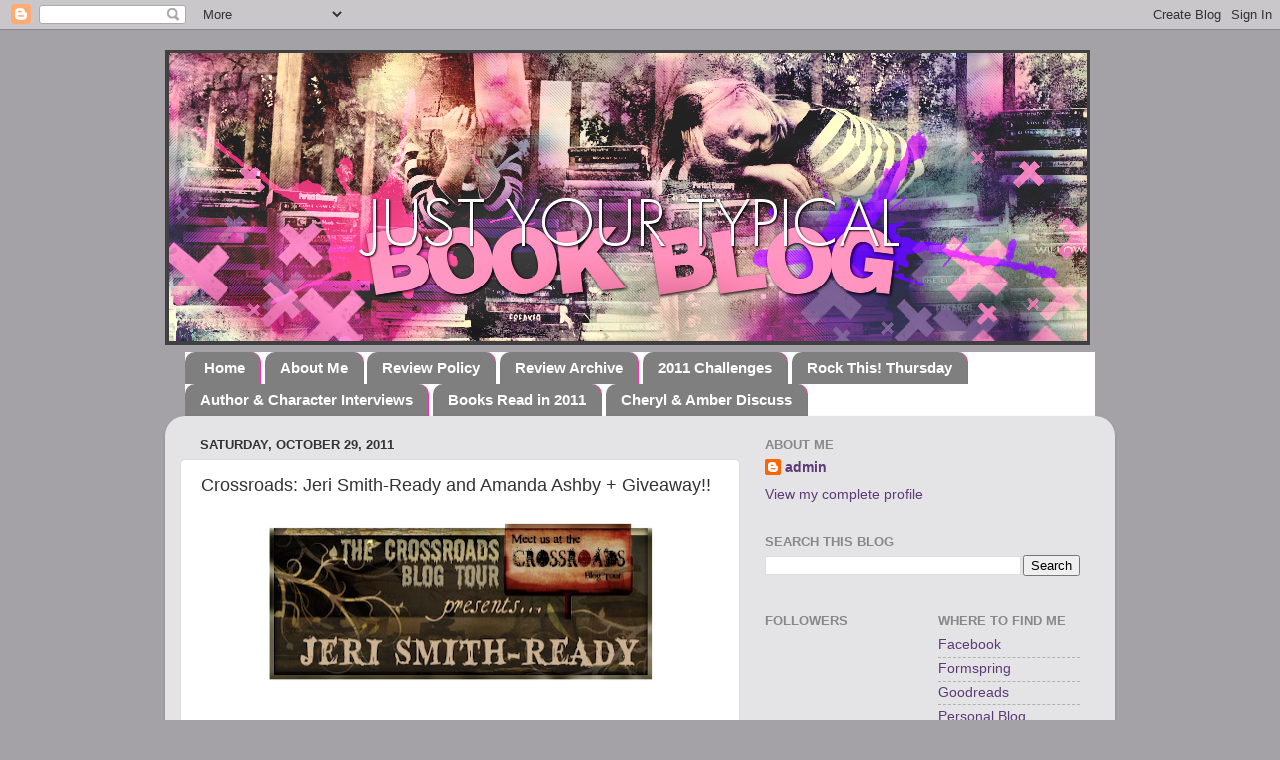

--- FILE ---
content_type: text/html; charset=UTF-8
request_url: https://justyourtypicalbookblog.blogspot.com/2011/10/crossroads-jeri-smith-ready-and-amanda.html?showComment=1319936928951
body_size: 19312
content:
<!DOCTYPE html>
<html class='v2' dir='ltr' xmlns='http://www.w3.org/1999/xhtml' xmlns:b='http://www.google.com/2005/gml/b' xmlns:data='http://www.google.com/2005/gml/data' xmlns:expr='http://www.google.com/2005/gml/expr'>
<head>
<link href='https://www.blogger.com/static/v1/widgets/335934321-css_bundle_v2.css' rel='stylesheet' type='text/css'/>
<meta content='IE=EmulateIE7' http-equiv='X-UA-Compatible'/>
<meta content='width=1100' name='viewport'/>
<meta content='text/html; charset=UTF-8' http-equiv='Content-Type'/>
<meta content='blogger' name='generator'/>
<link href='https://justyourtypicalbookblog.blogspot.com/favicon.ico' rel='icon' type='image/x-icon'/>
<link href='http://justyourtypicalbookblog.blogspot.com/2011/10/crossroads-jeri-smith-ready-and-amanda.html' rel='canonical'/>
<link rel="alternate" type="application/atom+xml" title="Just Your Typical Book Blog - Atom" href="https://justyourtypicalbookblog.blogspot.com/feeds/posts/default" />
<link rel="alternate" type="application/rss+xml" title="Just Your Typical Book Blog - RSS" href="https://justyourtypicalbookblog.blogspot.com/feeds/posts/default?alt=rss" />
<link rel="service.post" type="application/atom+xml" title="Just Your Typical Book Blog - Atom" href="https://www.blogger.com/feeds/8466401538122956759/posts/default" />

<link rel="alternate" type="application/atom+xml" title="Just Your Typical Book Blog - Atom" href="https://justyourtypicalbookblog.blogspot.com/feeds/696349664152254651/comments/default" />
<!--Can't find substitution for tag [blog.ieCssRetrofitLinks]-->
<link href='https://blogger.googleusercontent.com/img/b/R29vZ2xl/AVvXsEj4oJxvvVFSNB-FNyr6OcIEIiJj4pB6cVq0HtOBykv3IJ4o4oL7eNLQQ6ifaGPQvFbKFeO6rEgqsUhS_Oq0vQI1T04mn51wCyjYZYBzvyCnoOciMVNH5srrrgafpTmjLSMlNVRxldP2kjEw/s400/CRJeriSmithReady.png' rel='image_src'/>
<meta content='http://justyourtypicalbookblog.blogspot.com/2011/10/crossroads-jeri-smith-ready-and-amanda.html' property='og:url'/>
<meta content='Crossroads: Jeri Smith-Ready and Amanda Ashby + Giveaway!!' property='og:title'/>
<meta content='   You have two series – one in YA and one in Adult – is it hard juggling the two?   It’s pretty challenging to keep up with competing deadl...' property='og:description'/>
<meta content='https://blogger.googleusercontent.com/img/b/R29vZ2xl/AVvXsEj4oJxvvVFSNB-FNyr6OcIEIiJj4pB6cVq0HtOBykv3IJ4o4oL7eNLQQ6ifaGPQvFbKFeO6rEgqsUhS_Oq0vQI1T04mn51wCyjYZYBzvyCnoOciMVNH5srrrgafpTmjLSMlNVRxldP2kjEw/w1200-h630-p-k-no-nu/CRJeriSmithReady.png' property='og:image'/>
<title>Just Your Typical Book Blog: Crossroads: Jeri Smith-Ready and Amanda Ashby + Giveaway!!</title>
<style id='page-skin-1' type='text/css'><!--
/*-----------------------------------------------
Blogger Template Style
Name:     Picture Window
Designer: Blogger
URL:      www.blogger.com
----------------------------------------------- */
/* Content
----------------------------------------------- */
body {
font: normal normal 15px 'Trebuchet MS', Trebuchet, sans-serif;
color: #333333;
background: #a5a2a7 none no-repeat scroll center center;
}
html body .region-inner {
min-width: 0;
max-width: 100%;
width: auto;
}
.content-outer {
font-size: 90%;
}
a:link {
text-decoration:none;
color: #5c3b77;
}
a:visited {
text-decoration:none;
color: #44187f;
}
a:hover {
text-decoration:underline;
color: #8832ff;
}
.content-outer {
background: transparent none repeat scroll top left;
-moz-border-radius: 0;
-webkit-border-radius: 0;
-goog-ms-border-radius: 0;
border-radius: 0;
-moz-box-shadow: 0 0 0 rgba(0, 0, 0, .15);
-webkit-box-shadow: 0 0 0 rgba(0, 0, 0, .15);
-goog-ms-box-shadow: 0 0 0 rgba(0, 0, 0, .15);
box-shadow: 0 0 0 rgba(0, 0, 0, .15);
margin: 20px auto;
}
.content-inner {
padding: 0;
}
/* Header
----------------------------------------------- */
.header-outer {
background: transparent none repeat-x scroll top left;
_background-image: none;
color: #ffffff;
-moz-border-radius: 0;
-webkit-border-radius: 0;
-goog-ms-border-radius: 0;
border-radius: 0;
}
.Header img, .Header #header-inner {
-moz-border-radius: 0;
-webkit-border-radius: 0;
-goog-ms-border-radius: 0;
border-radius: 0;
}
.header-inner .Header .titlewrapper,
.header-inner .Header .descriptionwrapper {
padding-left: 0;
padding-right: 0;
}
.Header h1 {
font: normal normal 36px Arial, Tahoma, Helvetica, FreeSans, sans-serif;
text-shadow: 1px 1px 3px rgba(0, 0, 0, 0.3);
}
.Header h1 a {
color: #ffffff;
}
.Header .description {
font-size: 130%;
}
/* Tabs
----------------------------------------------- */
.tabs-inner {
margin: .5em 20px 0;
padding: 0;
}
.tabs-inner .section {
margin: 0;
}
.tabs-inner .widget ul {
padding: 0;
background: #ffffff none repeat scroll bottom;
-moz-border-radius: 0;
-webkit-border-radius: 0;
-goog-ms-border-radius: 0;
border-radius: 0;
}
.tabs-inner .widget li {
border: none;
}
.tabs-inner .widget li a {
display: inline-block;
padding: .5em 1em;
margin-right: .25em;
color: #ffffff;
font: normal bold 15px 'Trebuchet MS', Trebuchet, sans-serif;
-moz-border-radius: 10px 10px 0 0;
-webkit-border-top-left-radius: 10px;
-webkit-border-top-right-radius: 10px;
-goog-ms-border-radius: 10px 10px 0 0;
border-radius: 10px 10px 0 0;
background: transparent url(//www.blogblog.com/1kt/transparent/black50.png) repeat scroll top left;
border-right: 1px solid #ff31a8;
}
.tabs-inner .widget li:first-child a {
padding-left: 1.25em;
-moz-border-radius-topleft: 10px;
-moz-border-radius-bottomleft: 0;
-webkit-border-top-left-radius: 10px;
-webkit-border-bottom-left-radius: 0;
-goog-ms-border-top-left-radius: 10px;
-goog-ms-border-bottom-left-radius: 0;
border-top-left-radius: 10px;
border-bottom-left-radius: 0;
}
.tabs-inner .widget li.selected a,
.tabs-inner .widget li a:hover {
position: relative;
z-index: 1;
background: #bb98ee url(//www.blogblog.com/1kt/transparent/white80.png) repeat scroll bottom;
color: #8832ff;
-moz-box-shadow: 0 0 3px rgba(0, 0, 0, .15);
-webkit-box-shadow: 0 0 3px rgba(0, 0, 0, .15);
-goog-ms-box-shadow: 0 0 3px rgba(0, 0, 0, .15);
box-shadow: 0 0 3px rgba(0, 0, 0, .15);
}
/* Headings
----------------------------------------------- */
h2 {
font: bold normal 13px Arial, Tahoma, Helvetica, FreeSans, sans-serif;
text-transform: uppercase;
color: #888888;
margin: .5em 0;
}
/* Main
----------------------------------------------- */
.main-outer {
background: transparent url(//www.blogblog.com/1kt/transparent/white80.png) repeat scroll top left;
-moz-border-radius: 20px 20px 0 0;
-webkit-border-top-left-radius: 20px;
-webkit-border-top-right-radius: 20px;
-webkit-border-bottom-left-radius: 0;
-webkit-border-bottom-right-radius: 0;
-goog-ms-border-radius: 20px 20px 0 0;
border-radius: 20px 20px 0 0;
-moz-box-shadow: 0 1px 3px rgba(0, 0, 0, .15);
-webkit-box-shadow: 0 1px 3px rgba(0, 0, 0, .15);
-goog-ms-box-shadow: 0 1px 3px rgba(0, 0, 0, .15);
box-shadow: 0 1px 3px rgba(0, 0, 0, .15);
}
.main-inner {
padding: 15px 20px 20px;
}
.main-inner .column-center-inner {
padding: 0 0;
}
.main-inner .column-left-inner {
padding-left: 0;
}
.main-inner .column-right-inner {
padding-right: 0;
}
/* Posts
----------------------------------------------- */
h3.post-title {
margin: 0;
font: normal normal 18px 'Trebuchet MS', Trebuchet, sans-serif;
}
.comments h4 {
margin: 1em 0 0;
font: normal normal 18px 'Trebuchet MS', Trebuchet, sans-serif;
}
.date-header span {
color: #333333;
}
.post-outer {
background-color: #ffffff;
border: solid 1px #dddddd;
-moz-border-radius: 5px;
-webkit-border-radius: 5px;
border-radius: 5px;
-goog-ms-border-radius: 5px;
padding: 15px 20px;
margin: 0 -20px 20px;
}
.post-body {
line-height: 1.4;
font-size: 110%;
position: relative;
}
.post-header {
margin: 0 0 1.5em;
color: #221a2a;
line-height: 1.6;
}
.post-footer {
margin: .5em 0 0;
color: #221a2a;
line-height: 1.6;
}
#blog-pager {
font-size: 140%
}
#comments .comment-author {
padding-top: 1.5em;
border-top: dashed 1px #ccc;
border-top: dashed 1px rgba(128, 128, 128, .5);
background-position: 0 1.5em;
}
#comments .comment-author:first-child {
padding-top: 0;
border-top: none;
}
.avatar-image-container {
margin: .2em 0 0;
}
/* Comments
----------------------------------------------- */
.comments .comments-content .icon.blog-author {
background-repeat: no-repeat;
background-image: url([data-uri]);
}
.comments .comments-content .loadmore a {
border-top: 1px solid #8832ff;
border-bottom: 1px solid #8832ff;
}
.comments .continue {
border-top: 2px solid #8832ff;
}
/* Widgets
----------------------------------------------- */
.widget ul, .widget #ArchiveList ul.flat {
padding: 0;
list-style: none;
}
.widget ul li, .widget #ArchiveList ul.flat li {
border-top: dashed 1px #ccc;
border-top: dashed 1px rgba(128, 128, 128, .5);
}
.widget ul li:first-child, .widget #ArchiveList ul.flat li:first-child {
border-top: none;
}
.widget .post-body ul {
list-style: disc;
}
.widget .post-body ul li {
border: none;
}
/* Footer
----------------------------------------------- */
.footer-outer {
color:#cccccc;
background: transparent url(//www.blogblog.com/1kt/transparent/black50.png) repeat scroll top left;
-moz-border-radius: 0 0 20px 20px;
-webkit-border-top-left-radius: 0;
-webkit-border-top-right-radius: 0;
-webkit-border-bottom-left-radius: 20px;
-webkit-border-bottom-right-radius: 20px;
-goog-ms-border-radius: 0 0 20px 20px;
border-radius: 0 0 20px 20px;
-moz-box-shadow: 0 1px 3px rgba(0, 0, 0, .15);
-webkit-box-shadow: 0 1px 3px rgba(0, 0, 0, .15);
-goog-ms-box-shadow: 0 1px 3px rgba(0, 0, 0, .15);
box-shadow: 0 1px 3px rgba(0, 0, 0, .15);
}
.footer-inner {
padding: 10px 20px 20px;
}
.footer-outer a {
color: #bb98ee;
}
.footer-outer a:visited {
color: #ba77ee;
}
.footer-outer a:hover {
color: #8832ff;
}
.footer-outer .widget h2 {
color: #aaaaaa;
}
/* Mobile
----------------------------------------------- */
html body.mobile {
height: auto;
}
html body.mobile {
min-height: 480px;
background-size: 100% auto;
}
.mobile .body-fauxcolumn-outer {
background: transparent none repeat scroll top left;
}
html .mobile .mobile-date-outer, html .mobile .blog-pager {
border-bottom: none;
background: transparent url(//www.blogblog.com/1kt/transparent/white80.png) repeat scroll top left;
margin-bottom: 10px;
}
.mobile .date-outer {
background: transparent url(//www.blogblog.com/1kt/transparent/white80.png) repeat scroll top left;
}
.mobile .header-outer, .mobile .main-outer,
.mobile .post-outer, .mobile .footer-outer {
-moz-border-radius: 0;
-webkit-border-radius: 0;
-goog-ms-border-radius: 0;
border-radius: 0;
}
.mobile .content-outer,
.mobile .main-outer,
.mobile .post-outer {
background: inherit;
border: none;
}
.mobile .content-outer {
font-size: 100%;
}
.mobile-link-button {
background-color: #5c3b77;
}
.mobile-link-button a:link, .mobile-link-button a:visited {
color: #ffffff;
}
.mobile-index-contents {
color: #333333;
}
.mobile .tabs-inner .PageList .widget-content {
background: #bb98ee url(//www.blogblog.com/1kt/transparent/white80.png) repeat scroll bottom;
color: #8832ff;
}
.mobile .tabs-inner .PageList .widget-content .pagelist-arrow {
border-left: 1px solid #ff31a8;
}

--></style>
<style id='template-skin-1' type='text/css'><!--
body {
min-width: 950px;
}
.content-outer, .content-fauxcolumn-outer, .region-inner {
min-width: 950px;
max-width: 950px;
_width: 950px;
}
.main-inner .columns {
padding-left: 0px;
padding-right: 360px;
}
.main-inner .fauxcolumn-center-outer {
left: 0px;
right: 360px;
/* IE6 does not respect left and right together */
_width: expression(this.parentNode.offsetWidth -
parseInt("0px") -
parseInt("360px") + 'px');
}
.main-inner .fauxcolumn-left-outer {
width: 0px;
}
.main-inner .fauxcolumn-right-outer {
width: 360px;
}
.main-inner .column-left-outer {
width: 0px;
right: 100%;
margin-left: -0px;
}
.main-inner .column-right-outer {
width: 360px;
margin-right: -360px;
}
#layout {
min-width: 0;
}
#layout .content-outer {
min-width: 0;
width: 800px;
}
#layout .region-inner {
min-width: 0;
width: auto;
}
--></style>
<link href='https://www.blogger.com/dyn-css/authorization.css?targetBlogID=8466401538122956759&amp;zx=4d9ddbbf-871a-4bf0-8dc7-9e5419e5ca71' media='none' onload='if(media!=&#39;all&#39;)media=&#39;all&#39;' rel='stylesheet'/><noscript><link href='https://www.blogger.com/dyn-css/authorization.css?targetBlogID=8466401538122956759&amp;zx=4d9ddbbf-871a-4bf0-8dc7-9e5419e5ca71' rel='stylesheet'/></noscript>
<meta name='google-adsense-platform-account' content='ca-host-pub-1556223355139109'/>
<meta name='google-adsense-platform-domain' content='blogspot.com'/>

</head>
<body class='loading variant-open'>
<div class='navbar section' id='navbar'><div class='widget Navbar' data-version='1' id='Navbar1'><script type="text/javascript">
    function setAttributeOnload(object, attribute, val) {
      if(window.addEventListener) {
        window.addEventListener('load',
          function(){ object[attribute] = val; }, false);
      } else {
        window.attachEvent('onload', function(){ object[attribute] = val; });
      }
    }
  </script>
<div id="navbar-iframe-container"></div>
<script type="text/javascript" src="https://apis.google.com/js/platform.js"></script>
<script type="text/javascript">
      gapi.load("gapi.iframes:gapi.iframes.style.bubble", function() {
        if (gapi.iframes && gapi.iframes.getContext) {
          gapi.iframes.getContext().openChild({
              url: 'https://www.blogger.com/navbar/8466401538122956759?po\x3d696349664152254651\x26origin\x3dhttps://justyourtypicalbookblog.blogspot.com',
              where: document.getElementById("navbar-iframe-container"),
              id: "navbar-iframe"
          });
        }
      });
    </script><script type="text/javascript">
(function() {
var script = document.createElement('script');
script.type = 'text/javascript';
script.src = '//pagead2.googlesyndication.com/pagead/js/google_top_exp.js';
var head = document.getElementsByTagName('head')[0];
if (head) {
head.appendChild(script);
}})();
</script>
</div></div>
<div class='body-fauxcolumns'>
<div class='fauxcolumn-outer body-fauxcolumn-outer'>
<div class='cap-top'>
<div class='cap-left'></div>
<div class='cap-right'></div>
</div>
<div class='fauxborder-left'>
<div class='fauxborder-right'></div>
<div class='fauxcolumn-inner'>
</div>
</div>
<div class='cap-bottom'>
<div class='cap-left'></div>
<div class='cap-right'></div>
</div>
</div>
</div>
<div class='content'>
<div class='content-fauxcolumns'>
<div class='fauxcolumn-outer content-fauxcolumn-outer'>
<div class='cap-top'>
<div class='cap-left'></div>
<div class='cap-right'></div>
</div>
<div class='fauxborder-left'>
<div class='fauxborder-right'></div>
<div class='fauxcolumn-inner'>
</div>
</div>
<div class='cap-bottom'>
<div class='cap-left'></div>
<div class='cap-right'></div>
</div>
</div>
</div>
<div class='content-outer'>
<div class='content-cap-top cap-top'>
<div class='cap-left'></div>
<div class='cap-right'></div>
</div>
<div class='fauxborder-left content-fauxborder-left'>
<div class='fauxborder-right content-fauxborder-right'></div>
<div class='content-inner'>
<header>
<div class='header-outer'>
<div class='header-cap-top cap-top'>
<div class='cap-left'></div>
<div class='cap-right'></div>
</div>
<div class='fauxborder-left header-fauxborder-left'>
<div class='fauxborder-right header-fauxborder-right'></div>
<div class='region-inner header-inner'>
<div class='header section' id='header'><div class='widget Header' data-version='1' id='Header1'>
<div id='header-inner'>
<a href='https://justyourtypicalbookblog.blogspot.com/' style='display: block'>
<img alt='Just Your Typical Book Blog' height='295px; ' id='Header1_headerimg' src='https://blogger.googleusercontent.com/img/b/R29vZ2xl/AVvXsEiKOTOR4i9nab_QhxoIJzXcchP7ky7XZhCdf9sroHBLKHiHGSBuTjkhrIpbgLXAT2Phcp59EhIZBn2Eu07GUJ8JVa6KEI8R0szT8kA3gFpgH20bQNO5RijpayLX-JyFoYua0m3s_euIo_q3/s1600-r/HeaderPink.png' style='display: block' width='925px; '/>
</a>
</div>
</div></div>
</div>
</div>
<div class='header-cap-bottom cap-bottom'>
<div class='cap-left'></div>
<div class='cap-right'></div>
</div>
</div>
</header>
<div class='tabs-outer'>
<div class='tabs-cap-top cap-top'>
<div class='cap-left'></div>
<div class='cap-right'></div>
</div>
<div class='fauxborder-left tabs-fauxborder-left'>
<div class='fauxborder-right tabs-fauxborder-right'></div>
<div class='region-inner tabs-inner'>
<div class='tabs section' id='crosscol'><div class='widget PageList' data-version='1' id='PageList1'>
<h2>Pages</h2>
<div class='widget-content'>
<ul>
<li>
<a href='https://justyourtypicalbookblog.blogspot.com/'>Home</a>
</li>
<li>
<a href='https://justyourtypicalbookblog.blogspot.com/p/about-us.html'>About Me</a>
</li>
<li>
<a href='https://justyourtypicalbookblog.blogspot.com/p/review-policy.html'>Review Policy</a>
</li>
<li>
<a href='https://justyourtypicalbookblog.blogspot.com/p/review-archive.html'>Review Archive</a>
</li>
<li>
<a href='https://justyourtypicalbookblog.blogspot.com/p/2010-challenges.html'>2011 Challenges</a>
</li>
<li>
<a href='https://justyourtypicalbookblog.blogspot.com/p/rock-this-thursday.html'>Rock This! Thursday</a>
</li>
<li>
<a href='https://justyourtypicalbookblog.blogspot.com/p/author-interviews.html'>Author &amp; Character Interviews</a>
</li>
<li>
<a href='https://justyourtypicalbookblog.blogspot.com/p/books-read-in-2011.html'>Books Read in 2011</a>
</li>
<li>
<a href='https://justyourtypicalbookblog.blogspot.com/p/cheryl-amber-discuss.html'>Cheryl &amp; Amber Discuss</a>
</li>
</ul>
<div class='clear'></div>
</div>
</div></div>
<div class='tabs no-items section' id='crosscol-overflow'></div>
</div>
</div>
<div class='tabs-cap-bottom cap-bottom'>
<div class='cap-left'></div>
<div class='cap-right'></div>
</div>
</div>
<div class='main-outer'>
<div class='main-cap-top cap-top'>
<div class='cap-left'></div>
<div class='cap-right'></div>
</div>
<div class='fauxborder-left main-fauxborder-left'>
<div class='fauxborder-right main-fauxborder-right'></div>
<div class='region-inner main-inner'>
<div class='columns fauxcolumns'>
<div class='fauxcolumn-outer fauxcolumn-center-outer'>
<div class='cap-top'>
<div class='cap-left'></div>
<div class='cap-right'></div>
</div>
<div class='fauxborder-left'>
<div class='fauxborder-right'></div>
<div class='fauxcolumn-inner'>
</div>
</div>
<div class='cap-bottom'>
<div class='cap-left'></div>
<div class='cap-right'></div>
</div>
</div>
<div class='fauxcolumn-outer fauxcolumn-left-outer'>
<div class='cap-top'>
<div class='cap-left'></div>
<div class='cap-right'></div>
</div>
<div class='fauxborder-left'>
<div class='fauxborder-right'></div>
<div class='fauxcolumn-inner'>
</div>
</div>
<div class='cap-bottom'>
<div class='cap-left'></div>
<div class='cap-right'></div>
</div>
</div>
<div class='fauxcolumn-outer fauxcolumn-right-outer'>
<div class='cap-top'>
<div class='cap-left'></div>
<div class='cap-right'></div>
</div>
<div class='fauxborder-left'>
<div class='fauxborder-right'></div>
<div class='fauxcolumn-inner'>
</div>
</div>
<div class='cap-bottom'>
<div class='cap-left'></div>
<div class='cap-right'></div>
</div>
</div>
<!-- corrects IE6 width calculation -->
<div class='columns-inner'>
<div class='column-center-outer'>
<div class='column-center-inner'>
<div class='main section' id='main'><div class='widget Blog' data-version='1' id='Blog1'>
<div class='blog-posts hfeed'>

          <div class="date-outer">
        
<h2 class='date-header'><span>Saturday, October 29, 2011</span></h2>

          <div class="date-posts">
        
<div class='post-outer'>
<div class='post hentry'>
<a name='696349664152254651'></a>
<h3 class='post-title entry-title'>
Crossroads: Jeri Smith-Ready and Amanda Ashby + Giveaway!!
</h3>
<div class='post-header'>
<div class='post-header-line-1'></div>
</div>
<div class='post-body entry-content' id='post-body-696349664152254651'>
<div class="separator" style="clear: both; text-align: center;">
<a href="https://blogger.googleusercontent.com/img/b/R29vZ2xl/AVvXsEj4oJxvvVFSNB-FNyr6OcIEIiJj4pB6cVq0HtOBykv3IJ4o4oL7eNLQQ6ifaGPQvFbKFeO6rEgqsUhS_Oq0vQI1T04mn51wCyjYZYBzvyCnoOciMVNH5srrrgafpTmjLSMlNVRxldP2kjEw/s1600/CRJeriSmithReady.png" imageanchor="1" style="margin-left: 1em; margin-right: 1em;"><img border="0" height="172" src="https://blogger.googleusercontent.com/img/b/R29vZ2xl/AVvXsEj4oJxvvVFSNB-FNyr6OcIEIiJj4pB6cVq0HtOBykv3IJ4o4oL7eNLQQ6ifaGPQvFbKFeO6rEgqsUhS_Oq0vQI1T04mn51wCyjYZYBzvyCnoOciMVNH5srrrgafpTmjLSMlNVRxldP2kjEw/s400/CRJeriSmithReady.png" width="400" /></a></div>
<b><br /></b><br />
<b>You have two series &#8211; one in YA and one in Adult &#8211; is it hard juggling the two?&nbsp;</b><br />
It&#8217;s pretty challenging to keep up with competing deadlines, but I love having the variety of two different sets of characters.  My adult series is a bit lighter than my YA, so it&#8217;s fun to have that as a change in mood once in a while.<br />
<br />
<b>If you could jump into either series and be apart of the story, which one would it be?&nbsp;</b><br />
Wow, good question!  Do I want to live in a world where ghosts are everywhere and known by the public, or a world where vampires are living in secret?  

I guess it would depend on which one of the guys I&#8217;d be allowed to date.  If I could be Ciara (from the WVMP RADIO series) and have Shane as a boyfriend, that would be ideal.<br />
<b><br /></b><br />
<b>Do you have any other series you&#8217;re planning on starting?&nbsp;</b><br />
After SHINE, the third book in the SHADE trilogy, I&#8217;m writing a stand-alone YA contemporary.  We&#8217;ll be announcing details about it later in October (probably by the time this interview is out!), but I can tell you this much: 1) it&#8217;s a boy book, and 2) I am SO, so excited about it!<br />
<br />
<b>Is there any book you wish you would have wrote?&nbsp;</b><br />
There are books I&#8217;m in awe of, like IF I STAY by Gayle Forman or LOOKING FOR ALASKA by John Green.  But if I&#8217;d written them, they would&#8217;ve been different books.  Every author brings his or her own voice and life experience to a book, which is why two novels can treat the same subject and be totally different.<br />
<br />
<b>Want to win one of Jeri Smith-Ready's books? Just leave a comment below with your e-mail address (no e-mail, no entry). This is <i>ONLY </i>open to those with a US mailing address. The winner will be chosen at the end of the tour.&nbsp;</b><br />
<br />
<br />
<div class="separator" style="clear: both; text-align: center;">
<a href="https://blogger.googleusercontent.com/img/b/R29vZ2xl/AVvXsEilG29ZRFaa1luHoCXj7AkX7Sg0b_ibd-avAW0bkCaMZIc-UyyWI9rzlZuFM7SymV8F3dMmgz6pQyLO7o7gThP30LCGnj5xcj4bVOX5ALnmntIH_UVMJaKXNWj6vZgJZMjc0jV6joXvEVNz/s1600/CRAmandaAshby.png" imageanchor="1" style="margin-left: 1em; margin-right: 1em;"><img border="0" height="172" src="https://blogger.googleusercontent.com/img/b/R29vZ2xl/AVvXsEilG29ZRFaa1luHoCXj7AkX7Sg0b_ibd-avAW0bkCaMZIc-UyyWI9rzlZuFM7SymV8F3dMmgz6pQyLO7o7gThP30LCGnj5xcj4bVOX5ALnmntIH_UVMJaKXNWj6vZgJZMjc0jV6joXvEVNz/s400/CRAmandaAshby.png" width="400" /></a></div>
<br />
<b>You have a great mix of all sorts of paranormal, is there one myth or creature you think you won&#8217;t ever write?&nbsp;</b><br />
I probably wouldn&#8217;t ever write vampires, not because they&#8217;ve been done to death, but because I love Buffy far too much to ever want to create a new vampire world. In fact the whole reason I wrote Zombie Queen of Newbury High was because I was looking for an alternative to all the vampires that were around at the time!<br />
<br />
<b>What is your favorite paranormal creature?&nbsp;</b><br />
Demons! They are smart and evil but I like to think that they have the potential for good as well.<br />
<br />
<b>Do you plan on writing any sequels to any of your books?&nbsp;</b><br />
No plans at present though I have been receiving a few emails asking for a follow up to Fairy Bad Day, so perhaps in the future that might be on the cards?!<br />
<br />
<b>Favorite thing about Halloween?
</b>
We don&#8217;t really celebrate Halloween in Australia though I do buy lots of candy in case we get trick or treaters so I guess I like to eat as much of that as I can before I have to give it away!
<div style='clear: both;'></div>
</div>
<div class='post-footer'>
<div class='post-footer-line post-footer-line-1'><span class='post-author vcard'>
Posted by
<span class='fn'>Just Your Typical Book Blog</span>
</span>
<span class='post-timestamp'>
at
<a class='timestamp-link' href='https://justyourtypicalbookblog.blogspot.com/2011/10/crossroads-jeri-smith-ready-and-amanda.html' rel='bookmark' title='permanent link'><abbr class='published' title='2011-10-29T08:00:00-05:00'>8:00&#8239;AM</abbr></a>
</span>
<span class='post-comment-link'>
</span>
<span class='post-icons'>
<span class='item-action'>
<a href='https://www.blogger.com/email-post/8466401538122956759/696349664152254651' title='Email Post'>
<img alt="" class="icon-action" height="13" src="//img1.blogblog.com/img/icon18_email.gif" width="18">
</a>
</span>
<span class='item-control blog-admin pid-1260142886'>
<a href='https://www.blogger.com/post-edit.g?blogID=8466401538122956759&postID=696349664152254651&from=pencil' title='Edit Post'>
<img alt='' class='icon-action' height='18' src='https://resources.blogblog.com/img/icon18_edit_allbkg.gif' width='18'/>
</a>
</span>
</span>
<div class='post-share-buttons goog-inline-block'>
<a class='goog-inline-block share-button sb-email' href='https://www.blogger.com/share-post.g?blogID=8466401538122956759&postID=696349664152254651&target=email' target='_blank' title='Email This'><span class='share-button-link-text'>Email This</span></a><a class='goog-inline-block share-button sb-blog' href='https://www.blogger.com/share-post.g?blogID=8466401538122956759&postID=696349664152254651&target=blog' onclick='window.open(this.href, "_blank", "height=270,width=475"); return false;' target='_blank' title='BlogThis!'><span class='share-button-link-text'>BlogThis!</span></a><a class='goog-inline-block share-button sb-twitter' href='https://www.blogger.com/share-post.g?blogID=8466401538122956759&postID=696349664152254651&target=twitter' target='_blank' title='Share to X'><span class='share-button-link-text'>Share to X</span></a><a class='goog-inline-block share-button sb-facebook' href='https://www.blogger.com/share-post.g?blogID=8466401538122956759&postID=696349664152254651&target=facebook' onclick='window.open(this.href, "_blank", "height=430,width=640"); return false;' target='_blank' title='Share to Facebook'><span class='share-button-link-text'>Share to Facebook</span></a><a class='goog-inline-block share-button sb-pinterest' href='https://www.blogger.com/share-post.g?blogID=8466401538122956759&postID=696349664152254651&target=pinterest' target='_blank' title='Share to Pinterest'><span class='share-button-link-text'>Share to Pinterest</span></a>
</div>
</div>
<div class='post-footer-line post-footer-line-2'><span class='post-labels'>
</span>
</div>
<div class='post-footer-line post-footer-line-3'></div>
</div>
</div>
<div class='comments' id='comments'>
<a name='comments'></a>
<h4>11 comments:</h4>
<div id='Blog1_comments-block-wrapper'>
<dl class='avatar-comment-indent' id='comments-block'>
<dt class='comment-author ' id='c1744034233193513227'>
<a name='c1744034233193513227'></a>
<div class="avatar-image-container vcard"><span dir="ltr"><a href="https://www.blogger.com/profile/11923541660060825794" target="" rel="nofollow" onclick="" class="avatar-hovercard" id="av-1744034233193513227-11923541660060825794"><img src="https://resources.blogblog.com/img/blank.gif" width="35" height="35" class="delayLoad" style="display: none;" longdesc="//blogger.googleusercontent.com/img/b/R29vZ2xl/AVvXsEg7_zi2IkaIoLwcCEOtEN9in8A4CvR5v_rjp737AUK_M70CXF3s8IXSPSgdjGjHbd-EztCTr7rGAMAl6OxQFXU-cKh3XF__BzOMF0mf213gU2Plnp831Kx79D26Nl7E2Q/s45-c/wicked_visions2010Rvnclw.gif" alt="" title="Sarah">

<noscript><img src="//blogger.googleusercontent.com/img/b/R29vZ2xl/AVvXsEg7_zi2IkaIoLwcCEOtEN9in8A4CvR5v_rjp737AUK_M70CXF3s8IXSPSgdjGjHbd-EztCTr7rGAMAl6OxQFXU-cKh3XF__BzOMF0mf213gU2Plnp831Kx79D26Nl7E2Q/s45-c/wicked_visions2010Rvnclw.gif" width="35" height="35" class="photo" alt=""></noscript></a></span></div>
<a href='https://www.blogger.com/profile/11923541660060825794' rel='nofollow'>Sarah</a>
said...
</dt>
<dd class='comment-body' id='Blog1_cmt-1744034233193513227'>
<p>
A contemporary YA novel from Jeri sounds interesting. But I don&#39;t think demons have the potential to do good. They&#39;re just...evil. Anyways thanks for hosting the tour!<br /><br />Sarah Lim<br />two_of_hearts_101 at yahoo dot com
</p>
</dd>
<dd class='comment-footer'>
<span class='comment-timestamp'>
<a href='https://justyourtypicalbookblog.blogspot.com/2011/10/crossroads-jeri-smith-ready-and-amanda.html?showComment=1319900448760#c1744034233193513227' title='comment permalink'>
October 29, 2011 at 10:00&#8239;AM
</a>
<span class='item-control blog-admin pid-643042265'>
<a class='comment-delete' href='https://www.blogger.com/comment/delete/8466401538122956759/1744034233193513227' title='Delete Comment'>
<img src='https://resources.blogblog.com/img/icon_delete13.gif'/>
</a>
</span>
</span>
</dd>
<dt class='comment-author ' id='c4309779552205438399'>
<a name='c4309779552205438399'></a>
<div class="avatar-image-container vcard"><span dir="ltr"><a href="https://www.blogger.com/profile/02252698091519424174" target="" rel="nofollow" onclick="" class="avatar-hovercard" id="av-4309779552205438399-02252698091519424174"><img src="https://resources.blogblog.com/img/blank.gif" width="35" height="35" class="delayLoad" style="display: none;" longdesc="//blogger.googleusercontent.com/img/b/R29vZ2xl/AVvXsEgVXKag5pFgDsyWjyAAV2REeLsnpES0iBnA1nrCPUPXCu08fellpownE18BWZX7lpJcNSQVNfovNxNcD7QlucbWAZ3wwNYb5xGNX3hwNPsZdbx9u0mFXkaspB5k1k9AyXs/s45-c/563289_283846088357994_510201610_n.jpg" alt="" title="Ash">

<noscript><img src="//blogger.googleusercontent.com/img/b/R29vZ2xl/AVvXsEgVXKag5pFgDsyWjyAAV2REeLsnpES0iBnA1nrCPUPXCu08fellpownE18BWZX7lpJcNSQVNfovNxNcD7QlucbWAZ3wwNYb5xGNX3hwNPsZdbx9u0mFXkaspB5k1k9AyXs/s45-c/563289_283846088357994_510201610_n.jpg" width="35" height="35" class="photo" alt=""></noscript></a></span></div>
<a href='https://www.blogger.com/profile/02252698091519424174' rel='nofollow'>Ash</a>
said...
</dt>
<dd class='comment-body' id='Blog1_cmt-4309779552205438399'>
<p>
I absolutely loved Shade, still need to try out Jeri Smith-Ready&#39;s adult series though.<br /><br />ashley.mckinsey(at)yahoo(dot)com
</p>
</dd>
<dd class='comment-footer'>
<span class='comment-timestamp'>
<a href='https://justyourtypicalbookblog.blogspot.com/2011/10/crossroads-jeri-smith-ready-and-amanda.html?showComment=1319927612754#c4309779552205438399' title='comment permalink'>
October 29, 2011 at 5:33&#8239;PM
</a>
<span class='item-control blog-admin pid-1230444728'>
<a class='comment-delete' href='https://www.blogger.com/comment/delete/8466401538122956759/4309779552205438399' title='Delete Comment'>
<img src='https://resources.blogblog.com/img/icon_delete13.gif'/>
</a>
</span>
</span>
</dd>
<dt class='comment-author ' id='c3306800206098271512'>
<a name='c3306800206098271512'></a>
<div class="avatar-image-container avatar-stock"><span dir="ltr"><a href="https://www.blogger.com/profile/09042754635352542051" target="" rel="nofollow" onclick="" class="avatar-hovercard" id="av-3306800206098271512-09042754635352542051"><img src="//www.blogger.com/img/blogger_logo_round_35.png" width="35" height="35" alt="" title="Martha Lawson">

</a></span></div>
<a href='https://www.blogger.com/profile/09042754635352542051' rel='nofollow'>Martha Lawson</a>
said...
</dt>
<dd class='comment-body' id='Blog1_cmt-3306800206098271512'>
<p>
I would love to be entered to win this!!<br /><br />old gfc follower<br /><br />mlawson17 at hotmail dot com
</p>
</dd>
<dd class='comment-footer'>
<span class='comment-timestamp'>
<a href='https://justyourtypicalbookblog.blogspot.com/2011/10/crossroads-jeri-smith-ready-and-amanda.html?showComment=1319936928951#c3306800206098271512' title='comment permalink'>
October 29, 2011 at 8:08&#8239;PM
</a>
<span class='item-control blog-admin pid-285749322'>
<a class='comment-delete' href='https://www.blogger.com/comment/delete/8466401538122956759/3306800206098271512' title='Delete Comment'>
<img src='https://resources.blogblog.com/img/icon_delete13.gif'/>
</a>
</span>
</span>
</dd>
<dt class='comment-author ' id='c491902939722193635'>
<a name='c491902939722193635'></a>
<div class="avatar-image-container vcard"><span dir="ltr"><a href="https://www.blogger.com/profile/00098433910594924847" target="" rel="nofollow" onclick="" class="avatar-hovercard" id="av-491902939722193635-00098433910594924847"><img src="https://resources.blogblog.com/img/blank.gif" width="35" height="35" class="delayLoad" style="display: none;" longdesc="//blogger.googleusercontent.com/img/b/R29vZ2xl/AVvXsEjQXotzWxqgWagydaqexbENWI46D_dfmd4CAtuvQI4N3AXgLyHKZVoCSvw1rWT-HbveTuf8Z_ldOAyFUWUbcz_b5ZG54meYd6vlzkm5LDoX41rS-uconsDrthr8mZ2iEnk/s45-c/*" alt="" title="Vivien">

<noscript><img src="//blogger.googleusercontent.com/img/b/R29vZ2xl/AVvXsEjQXotzWxqgWagydaqexbENWI46D_dfmd4CAtuvQI4N3AXgLyHKZVoCSvw1rWT-HbveTuf8Z_ldOAyFUWUbcz_b5ZG54meYd6vlzkm5LDoX41rS-uconsDrthr8mZ2iEnk/s45-c/*" width="35" height="35" class="photo" alt=""></noscript></a></span></div>
<a href='https://www.blogger.com/profile/00098433910594924847' rel='nofollow'>Vivien</a>
said...
</dt>
<dd class='comment-body' id='Blog1_cmt-491902939722193635'>
<p>
I love love the Shade series. I&#39;m really interested in the stand alone contemporary!! Can&#39;t wait :)<br /><br />GFC follower<br /><br />Vivien<br />deadtossedwaves at gmail dot com
</p>
</dd>
<dd class='comment-footer'>
<span class='comment-timestamp'>
<a href='https://justyourtypicalbookblog.blogspot.com/2011/10/crossroads-jeri-smith-ready-and-amanda.html?showComment=1319938793867#c491902939722193635' title='comment permalink'>
October 29, 2011 at 8:39&#8239;PM
</a>
<span class='item-control blog-admin pid-1451176183'>
<a class='comment-delete' href='https://www.blogger.com/comment/delete/8466401538122956759/491902939722193635' title='Delete Comment'>
<img src='https://resources.blogblog.com/img/icon_delete13.gif'/>
</a>
</span>
</span>
</dd>
<dt class='comment-author ' id='c8210915427154379991'>
<a name='c8210915427154379991'></a>
<div class="avatar-image-container vcard"><span dir="ltr"><a href="https://www.blogger.com/profile/11529776591849484202" target="" rel="nofollow" onclick="" class="avatar-hovercard" id="av-8210915427154379991-11529776591849484202"><img src="https://resources.blogblog.com/img/blank.gif" width="35" height="35" class="delayLoad" style="display: none;" longdesc="//blogger.googleusercontent.com/img/b/R29vZ2xl/AVvXsEg9z0y1tu5mIs6mCtq4yIOpQbJAJZAv1_j8mDm6SCPAE4Hx_2ADAXVAnIH-LCxsvINT1QDHUkNJvC5b6vdowq0dhsEHAi9z70M22CiZllna9k6ZtZH1dK53oP_u_t5DRDs/s45-c/l_a6c4dee4f9178bf53eacb71afa3e6237.jpg" alt="" title="ferretvamp14">

<noscript><img src="//blogger.googleusercontent.com/img/b/R29vZ2xl/AVvXsEg9z0y1tu5mIs6mCtq4yIOpQbJAJZAv1_j8mDm6SCPAE4Hx_2ADAXVAnIH-LCxsvINT1QDHUkNJvC5b6vdowq0dhsEHAi9z70M22CiZllna9k6ZtZH1dK53oP_u_t5DRDs/s45-c/l_a6c4dee4f9178bf53eacb71afa3e6237.jpg" width="35" height="35" class="photo" alt=""></noscript></a></span></div>
<a href='https://www.blogger.com/profile/11529776591849484202' rel='nofollow'>ferretvamp14</a>
said...
</dt>
<dd class='comment-body' id='Blog1_cmt-8210915427154379991'>
<p>
I&#39;ve got Shade, and I definitely need Shift. Thanks for the interview and giveaway.<br />ferretvamp14[at]live[dot]com
</p>
</dd>
<dd class='comment-footer'>
<span class='comment-timestamp'>
<a href='https://justyourtypicalbookblog.blogspot.com/2011/10/crossroads-jeri-smith-ready-and-amanda.html?showComment=1319946408875#c8210915427154379991' title='comment permalink'>
October 29, 2011 at 10:46&#8239;PM
</a>
<span class='item-control blog-admin pid-2017694624'>
<a class='comment-delete' href='https://www.blogger.com/comment/delete/8466401538122956759/8210915427154379991' title='Delete Comment'>
<img src='https://resources.blogblog.com/img/icon_delete13.gif'/>
</a>
</span>
</span>
</dd>
<dt class='comment-author ' id='c7481520151360233742'>
<a name='c7481520151360233742'></a>
<div class="avatar-image-container vcard"><span dir="ltr"><a href="https://www.blogger.com/profile/14058136830956475739" target="" rel="nofollow" onclick="" class="avatar-hovercard" id="av-7481520151360233742-14058136830956475739"><img src="https://resources.blogblog.com/img/blank.gif" width="35" height="35" class="delayLoad" style="display: none;" longdesc="//blogger.googleusercontent.com/img/b/R29vZ2xl/AVvXsEiiIKZTtNr9bFQXJ0mY-LtdOrJD8QmnE7zQ3hwlQywW-kmVjcukKHEgvqLCZc3LN95kw8Tmv2L_Uv2N9gF7NEEt7Cks33nr3A-5vrZ3JHKtfe2lL9a9w8pKy79rGUxkrBM/s45-c/*" alt="" title="Beverly">

<noscript><img src="//blogger.googleusercontent.com/img/b/R29vZ2xl/AVvXsEiiIKZTtNr9bFQXJ0mY-LtdOrJD8QmnE7zQ3hwlQywW-kmVjcukKHEgvqLCZc3LN95kw8Tmv2L_Uv2N9gF7NEEt7Cks33nr3A-5vrZ3JHKtfe2lL9a9w8pKy79rGUxkrBM/s45-c/*" width="35" height="35" class="photo" alt=""></noscript></a></span></div>
<a href='https://www.blogger.com/profile/14058136830956475739' rel='nofollow'>Beverly</a>
said...
</dt>
<dd class='comment-body' id='Blog1_cmt-7481520151360233742'>
<p>
I hear great things - thanks for hosting!<br />bevsharp@desch.org
</p>
</dd>
<dd class='comment-footer'>
<span class='comment-timestamp'>
<a href='https://justyourtypicalbookblog.blogspot.com/2011/10/crossroads-jeri-smith-ready-and-amanda.html?showComment=1319962090571#c7481520151360233742' title='comment permalink'>
October 30, 2011 at 3:08&#8239;AM
</a>
<span class='item-control blog-admin pid-1948368083'>
<a class='comment-delete' href='https://www.blogger.com/comment/delete/8466401538122956759/7481520151360233742' title='Delete Comment'>
<img src='https://resources.blogblog.com/img/icon_delete13.gif'/>
</a>
</span>
</span>
</dd>
<dt class='comment-author ' id='c6121402876432106422'>
<a name='c6121402876432106422'></a>
<div class="avatar-image-container vcard"><span dir="ltr"><a href="https://www.blogger.com/profile/00761801256949976904" target="" rel="nofollow" onclick="" class="avatar-hovercard" id="av-6121402876432106422-00761801256949976904"><img src="https://resources.blogblog.com/img/blank.gif" width="35" height="35" class="delayLoad" style="display: none;" longdesc="//blogger.googleusercontent.com/img/b/R29vZ2xl/AVvXsEh-dF0-x1Uv493JdztO0xPkiOLzY_OFsrkrfr5TnYF8EzY-94I00NXSUUBcrsb2p33-AZifFmgiy6mKHO3_Gsr-yANVcNsHoloaPuv4iUebrD3HZLLnK6S4HvHqbjjEow/s45-c/nara.jpg" alt="" title="fishgirl182">

<noscript><img src="//blogger.googleusercontent.com/img/b/R29vZ2xl/AVvXsEh-dF0-x1Uv493JdztO0xPkiOLzY_OFsrkrfr5TnYF8EzY-94I00NXSUUBcrsb2p33-AZifFmgiy6mKHO3_Gsr-yANVcNsHoloaPuv4iUebrD3HZLLnK6S4HvHqbjjEow/s45-c/nara.jpg" width="35" height="35" class="photo" alt=""></noscript></a></span></div>
<a href='https://www.blogger.com/profile/00761801256949976904' rel='nofollow'>fishgirl182</a>
said...
</dt>
<dd class='comment-body' id='Blog1_cmt-6121402876432106422'>
<p>
great interviews! i agree that demons have the potential for good and evil, just as angels probably have the capacity for evil in them. twee66(at)gmail(dot)com
</p>
</dd>
<dd class='comment-footer'>
<span class='comment-timestamp'>
<a href='https://justyourtypicalbookblog.blogspot.com/2011/10/crossroads-jeri-smith-ready-and-amanda.html?showComment=1320037326242#c6121402876432106422' title='comment permalink'>
October 31, 2011 at 12:02&#8239;AM
</a>
<span class='item-control blog-admin pid-818412374'>
<a class='comment-delete' href='https://www.blogger.com/comment/delete/8466401538122956759/6121402876432106422' title='Delete Comment'>
<img src='https://resources.blogblog.com/img/icon_delete13.gif'/>
</a>
</span>
</span>
</dd>
<dt class='comment-author ' id='c8084251432490374167'>
<a name='c8084251432490374167'></a>
<div class="avatar-image-container vcard"><span dir="ltr"><a href="https://www.blogger.com/profile/06352837855652269692" target="" rel="nofollow" onclick="" class="avatar-hovercard" id="av-8084251432490374167-06352837855652269692"><img src="https://resources.blogblog.com/img/blank.gif" width="35" height="35" class="delayLoad" style="display: none;" longdesc="//blogger.googleusercontent.com/img/b/R29vZ2xl/AVvXsEja35FyOeYdko-sLdCT2O0wxY9M9rX0RQa-oo7w1ZoKeMVKocvkD2dyc2BTYMQnwdRme8qgcuWgLht0M06tVuCj_4cp6tZJ7n1W99aMofUam1e-vMZncgCr9FdJH_2oeMY/s45-c/44842_636702935293_24209605_36932455_668118_n.jpg" alt="" title="Kristan">

<noscript><img src="//blogger.googleusercontent.com/img/b/R29vZ2xl/AVvXsEja35FyOeYdko-sLdCT2O0wxY9M9rX0RQa-oo7w1ZoKeMVKocvkD2dyc2BTYMQnwdRme8qgcuWgLht0M06tVuCj_4cp6tZJ7n1W99aMofUam1e-vMZncgCr9FdJH_2oeMY/s45-c/44842_636702935293_24209605_36932455_668118_n.jpg" width="35" height="35" class="photo" alt=""></noscript></a></span></div>
<a href='https://www.blogger.com/profile/06352837855652269692' rel='nofollow'>Kristan</a>
said...
</dt>
<dd class='comment-body' id='Blog1_cmt-8084251432490374167'>
<p>
Ohh would love to be entered!!!<br /><br />lostamongstshelves(at)hotmail(dot)com
</p>
</dd>
<dd class='comment-footer'>
<span class='comment-timestamp'>
<a href='https://justyourtypicalbookblog.blogspot.com/2011/10/crossroads-jeri-smith-ready-and-amanda.html?showComment=1320070110469#c8084251432490374167' title='comment permalink'>
October 31, 2011 at 9:08&#8239;AM
</a>
<span class='item-control blog-admin pid-960018365'>
<a class='comment-delete' href='https://www.blogger.com/comment/delete/8466401538122956759/8084251432490374167' title='Delete Comment'>
<img src='https://resources.blogblog.com/img/icon_delete13.gif'/>
</a>
</span>
</span>
</dd>
<dt class='comment-author ' id='c7329648538478995155'>
<a name='c7329648538478995155'></a>
<div class="avatar-image-container vcard"><span dir="ltr"><a href="https://www.blogger.com/profile/01587106780565870965" target="" rel="nofollow" onclick="" class="avatar-hovercard" id="av-7329648538478995155-01587106780565870965"><img src="https://resources.blogblog.com/img/blank.gif" width="35" height="35" class="delayLoad" style="display: none;" longdesc="//blogger.googleusercontent.com/img/b/R29vZ2xl/AVvXsEgT0PSN3MuIDlvomke7XGEp6UxU30FAFhppa4T0rXh2-cPkn8djEsvByxZMkX5gzQfeTs98Zxi46dn7i7CL1I8Nf5eJf6J1LdIoxmUz-TQ9w83_BRu0gcjb092xQ4e0Q_M/s45-c/icon.jpg" alt="" title="sablelexi">

<noscript><img src="//blogger.googleusercontent.com/img/b/R29vZ2xl/AVvXsEgT0PSN3MuIDlvomke7XGEp6UxU30FAFhppa4T0rXh2-cPkn8djEsvByxZMkX5gzQfeTs98Zxi46dn7i7CL1I8Nf5eJf6J1LdIoxmUz-TQ9w83_BRu0gcjb092xQ4e0Q_M/s45-c/icon.jpg" width="35" height="35" class="photo" alt=""></noscript></a></span></div>
<a href='https://www.blogger.com/profile/01587106780565870965' rel='nofollow'>sablelexi</a>
said...
</dt>
<dd class='comment-body' id='Blog1_cmt-7329648538478995155'>
<p>
I agree with Jeri that an other brings their own voice to a book, so its better to just be in awe of their work rather than wishing you&#39;d written it.  <br /><br />jlynettes @ hotmail . com
</p>
</dd>
<dd class='comment-footer'>
<span class='comment-timestamp'>
<a href='https://justyourtypicalbookblog.blogspot.com/2011/10/crossroads-jeri-smith-ready-and-amanda.html?showComment=1320102860487#c7329648538478995155' title='comment permalink'>
October 31, 2011 at 6:14&#8239;PM
</a>
<span class='item-control blog-admin pid-1246221630'>
<a class='comment-delete' href='https://www.blogger.com/comment/delete/8466401538122956759/7329648538478995155' title='Delete Comment'>
<img src='https://resources.blogblog.com/img/icon_delete13.gif'/>
</a>
</span>
</span>
</dd>
<dt class='comment-author ' id='c1760842133157115387'>
<a name='c1760842133157115387'></a>
<div class="avatar-image-container avatar-stock"><span dir="ltr"><a href="https://www.blogger.com/profile/04287233499993365048" target="" rel="nofollow" onclick="" class="avatar-hovercard" id="av-1760842133157115387-04287233499993365048"><img src="//www.blogger.com/img/blogger_logo_round_35.png" width="35" height="35" alt="" title="tetewa">

</a></span></div>
<a href='https://www.blogger.com/profile/04287233499993365048' rel='nofollow'>tetewa</a>
said...
</dt>
<dd class='comment-body' id='Blog1_cmt-1760842133157115387'>
<p>
Enjoy her reads, count me in!  tWarner419@aol.com
</p>
</dd>
<dd class='comment-footer'>
<span class='comment-timestamp'>
<a href='https://justyourtypicalbookblog.blogspot.com/2011/10/crossroads-jeri-smith-ready-and-amanda.html?showComment=1321743336794#c1760842133157115387' title='comment permalink'>
November 19, 2011 at 4:55&#8239;PM
</a>
<span class='item-control blog-admin pid-1402813129'>
<a class='comment-delete' href='https://www.blogger.com/comment/delete/8466401538122956759/1760842133157115387' title='Delete Comment'>
<img src='https://resources.blogblog.com/img/icon_delete13.gif'/>
</a>
</span>
</span>
</dd>
<dt class='comment-author ' id='c3780818158642199202'>
<a name='c3780818158642199202'></a>
<div class="avatar-image-container vcard"><span dir="ltr"><a href="https://www.blogger.com/profile/04991125720013387639" target="" rel="nofollow" onclick="" class="avatar-hovercard" id="av-3780818158642199202-04991125720013387639"><img src="https://resources.blogblog.com/img/blank.gif" width="35" height="35" class="delayLoad" style="display: none;" longdesc="//1.bp.blogspot.com/-DbURDIkaqj0/ZAbhT-_dsTI/AAAAAAAAAJM/79jO3IejXsQ5bkmurzeFf2988_V2cZFBgCK4BGAYYCw/s35/wiki.png" alt="" title="casinositewiki &#52852;&#51648;&#45432;&#49324;&#51060;&#53944;">

<noscript><img src="//1.bp.blogspot.com/-DbURDIkaqj0/ZAbhT-_dsTI/AAAAAAAAAJM/79jO3IejXsQ5bkmurzeFf2988_V2cZFBgCK4BGAYYCw/s35/wiki.png" width="35" height="35" class="photo" alt=""></noscript></a></span></div>
<a href='https://www.blogger.com/profile/04991125720013387639' rel='nofollow'>casinositewiki 카지노사이트</a>
said...
</dt>
<dd class='comment-body' id='Blog1_cmt-3780818158642199202'>
<p>
Greetings! Very helpful advice within this post! It is the little changes that will make the most significant changes. Thanks a lot for sharing! Feel free to visit my website;  <a href="https://www.totosafeguide.com" title="토토사이트" rel="nofollow">토토사이트</a><br /><br />
</p>
</dd>
<dd class='comment-footer'>
<span class='comment-timestamp'>
<a href='https://justyourtypicalbookblog.blogspot.com/2011/10/crossroads-jeri-smith-ready-and-amanda.html?showComment=1637721420077#c3780818158642199202' title='comment permalink'>
November 23, 2021 at 8:37&#8239;PM
</a>
<span class='item-control blog-admin pid-1471407108'>
<a class='comment-delete' href='https://www.blogger.com/comment/delete/8466401538122956759/3780818158642199202' title='Delete Comment'>
<img src='https://resources.blogblog.com/img/icon_delete13.gif'/>
</a>
</span>
</span>
</dd>
</dl>
</div>
<p class='comment-footer'>
<a href='https://www.blogger.com/comment/fullpage/post/8466401538122956759/696349664152254651' onclick='javascript:window.open(this.href, "bloggerPopup", "toolbar=0,location=0,statusbar=1,menubar=0,scrollbars=yes,width=640,height=500"); return false;'>Post a Comment</a>
</p>
</div>
</div>

        </div></div>
      
</div>
<div class='blog-pager' id='blog-pager'>
<span id='blog-pager-newer-link'>
<a class='blog-pager-newer-link' href='https://justyourtypicalbookblog.blogspot.com/2011/10/nanowrimo-are-you-down-for-cause.html' id='Blog1_blog-pager-newer-link' title='Newer Post'>Newer Post</a>
</span>
<span id='blog-pager-older-link'>
<a class='blog-pager-older-link' href='https://justyourtypicalbookblog.blogspot.com/2011/10/crossroads-joy-preble-and-dawn-dalton.html' id='Blog1_blog-pager-older-link' title='Older Post'>Older Post</a>
</span>
<a class='home-link' href='https://justyourtypicalbookblog.blogspot.com/'>Home</a>
</div>
<div class='clear'></div>
<div class='post-feeds'>
<div class='feed-links'>
Subscribe to:
<a class='feed-link' href='https://justyourtypicalbookblog.blogspot.com/feeds/696349664152254651/comments/default' target='_blank' type='application/atom+xml'>Post Comments (Atom)</a>
</div>
</div>
</div></div>
</div>
</div>
<div class='column-left-outer'>
<div class='column-left-inner'>
<aside>
</aside>
</div>
</div>
<div class='column-right-outer'>
<div class='column-right-inner'>
<aside>
<div class='sidebar section' id='sidebar-right-1'>
<div class='widget Profile' data-version='1' id='Profile1'>
<h2>About Me</h2>
<div class='widget-content'>
<dl class='profile-datablock'>
<dt class='profile-data'>
<a class='profile-name-link g-profile' href='https://www.blogger.com/profile/02689437046772659451' rel='author' style='background-image: url(//www.blogger.com/img/logo-16.png);'>
admin
</a>
</dt>
</dl>
<a class='profile-link' href='https://www.blogger.com/profile/02689437046772659451' rel='author'>View my complete profile</a>
<div class='clear'></div>
</div>
</div><div class='widget BlogSearch' data-version='1' id='BlogSearch1'>
<h2 class='title'>Search This Blog</h2>
<div class='widget-content'>
<div id='BlogSearch1_form'>
<form action='https://justyourtypicalbookblog.blogspot.com/search' class='gsc-search-box' target='_top'>
<table cellpadding='0' cellspacing='0' class='gsc-search-box'>
<tbody>
<tr>
<td class='gsc-input'>
<input autocomplete='off' class='gsc-input' name='q' size='10' title='search' type='text' value=''/>
</td>
<td class='gsc-search-button'>
<input class='gsc-search-button' title='search' type='submit' value='Search'/>
</td>
</tr>
</tbody>
</table>
</form>
</div>
</div>
<div class='clear'></div>
</div></div>
<table border='0' cellpadding='0' cellspacing='0' class='section-columns columns-2'>
<tbody>
<tr>
<td class='first columns-cell'>
<div class='sidebar section' id='sidebar-right-2-1'><div class='widget Followers' data-version='1' id='Followers1'>
<h2 class='title'>Followers</h2>
<div class='widget-content'>
<div id='Followers1-wrapper'>
<div style='margin-right:2px;'>
<div><script type="text/javascript" src="https://apis.google.com/js/platform.js"></script>
<div id="followers-iframe-container"></div>
<script type="text/javascript">
    window.followersIframe = null;
    function followersIframeOpen(url) {
      gapi.load("gapi.iframes", function() {
        if (gapi.iframes && gapi.iframes.getContext) {
          window.followersIframe = gapi.iframes.getContext().openChild({
            url: url,
            where: document.getElementById("followers-iframe-container"),
            messageHandlersFilter: gapi.iframes.CROSS_ORIGIN_IFRAMES_FILTER,
            messageHandlers: {
              '_ready': function(obj) {
                window.followersIframe.getIframeEl().height = obj.height;
              },
              'reset': function() {
                window.followersIframe.close();
                followersIframeOpen("https://www.blogger.com/followers/frame/8466401538122956759?colors\x3dCgt0cmFuc3BhcmVudBILdHJhbnNwYXJlbnQaByMzMzMzMzMiByM1YzNiNzcqC3RyYW5zcGFyZW50MgcjODg4ODg4OgcjMzMzMzMzQgcjNWMzYjc3SgcjMDAwMDAwUgcjNWMzYjc3Wgt0cmFuc3BhcmVudA%3D%3D\x26pageSize\x3d21\x26hl\x3den\x26origin\x3dhttps://justyourtypicalbookblog.blogspot.com");
              },
              'open': function(url) {
                window.followersIframe.close();
                followersIframeOpen(url);
              }
            }
          });
        }
      });
    }
    followersIframeOpen("https://www.blogger.com/followers/frame/8466401538122956759?colors\x3dCgt0cmFuc3BhcmVudBILdHJhbnNwYXJlbnQaByMzMzMzMzMiByM1YzNiNzcqC3RyYW5zcGFyZW50MgcjODg4ODg4OgcjMzMzMzMzQgcjNWMzYjc3SgcjMDAwMDAwUgcjNWMzYjc3Wgt0cmFuc3BhcmVudA%3D%3D\x26pageSize\x3d21\x26hl\x3den\x26origin\x3dhttps://justyourtypicalbookblog.blogspot.com");
  </script></div>
</div>
</div>
<div class='clear'></div>
</div>
</div><div class='widget Subscribe' data-version='1' id='Subscribe1'>
<div style='white-space:nowrap'>
<h2 class='title'>Subscribe To</h2>
<div class='widget-content'>
<div class='subscribe-wrapper subscribe-type-POST'>
<div class='subscribe expanded subscribe-type-POST' id='SW_READER_LIST_Subscribe1POST' style='display:none;'>
<div class='top'>
<span class='inner' onclick='return(_SW_toggleReaderList(event, "Subscribe1POST"));'>
<img class='subscribe-dropdown-arrow' src='https://resources.blogblog.com/img/widgets/arrow_dropdown.gif'/>
<img align='absmiddle' alt='' border='0' class='feed-icon' src='https://resources.blogblog.com/img/icon_feed12.png'/>
Posts
</span>
<div class='feed-reader-links'>
<a class='feed-reader-link' href='https://www.netvibes.com/subscribe.php?url=https%3A%2F%2Fjustyourtypicalbookblog.blogspot.com%2Ffeeds%2Fposts%2Fdefault' target='_blank'>
<img src='https://resources.blogblog.com/img/widgets/subscribe-netvibes.png'/>
</a>
<a class='feed-reader-link' href='https://add.my.yahoo.com/content?url=https%3A%2F%2Fjustyourtypicalbookblog.blogspot.com%2Ffeeds%2Fposts%2Fdefault' target='_blank'>
<img src='https://resources.blogblog.com/img/widgets/subscribe-yahoo.png'/>
</a>
<a class='feed-reader-link' href='https://justyourtypicalbookblog.blogspot.com/feeds/posts/default' target='_blank'>
<img align='absmiddle' class='feed-icon' src='https://resources.blogblog.com/img/icon_feed12.png'/>
                  Atom
                </a>
</div>
</div>
<div class='bottom'></div>
</div>
<div class='subscribe' id='SW_READER_LIST_CLOSED_Subscribe1POST' onclick='return(_SW_toggleReaderList(event, "Subscribe1POST"));'>
<div class='top'>
<span class='inner'>
<img class='subscribe-dropdown-arrow' src='https://resources.blogblog.com/img/widgets/arrow_dropdown.gif'/>
<span onclick='return(_SW_toggleReaderList(event, "Subscribe1POST"));'>
<img align='absmiddle' alt='' border='0' class='feed-icon' src='https://resources.blogblog.com/img/icon_feed12.png'/>
Posts
</span>
</span>
</div>
<div class='bottom'></div>
</div>
</div>
<div class='subscribe-wrapper subscribe-type-PER_POST'>
<div class='subscribe expanded subscribe-type-PER_POST' id='SW_READER_LIST_Subscribe1PER_POST' style='display:none;'>
<div class='top'>
<span class='inner' onclick='return(_SW_toggleReaderList(event, "Subscribe1PER_POST"));'>
<img class='subscribe-dropdown-arrow' src='https://resources.blogblog.com/img/widgets/arrow_dropdown.gif'/>
<img align='absmiddle' alt='' border='0' class='feed-icon' src='https://resources.blogblog.com/img/icon_feed12.png'/>
Comments
</span>
<div class='feed-reader-links'>
<a class='feed-reader-link' href='https://www.netvibes.com/subscribe.php?url=https%3A%2F%2Fjustyourtypicalbookblog.blogspot.com%2Ffeeds%2F696349664152254651%2Fcomments%2Fdefault' target='_blank'>
<img src='https://resources.blogblog.com/img/widgets/subscribe-netvibes.png'/>
</a>
<a class='feed-reader-link' href='https://add.my.yahoo.com/content?url=https%3A%2F%2Fjustyourtypicalbookblog.blogspot.com%2Ffeeds%2F696349664152254651%2Fcomments%2Fdefault' target='_blank'>
<img src='https://resources.blogblog.com/img/widgets/subscribe-yahoo.png'/>
</a>
<a class='feed-reader-link' href='https://justyourtypicalbookblog.blogspot.com/feeds/696349664152254651/comments/default' target='_blank'>
<img align='absmiddle' class='feed-icon' src='https://resources.blogblog.com/img/icon_feed12.png'/>
                  Atom
                </a>
</div>
</div>
<div class='bottom'></div>
</div>
<div class='subscribe' id='SW_READER_LIST_CLOSED_Subscribe1PER_POST' onclick='return(_SW_toggleReaderList(event, "Subscribe1PER_POST"));'>
<div class='top'>
<span class='inner'>
<img class='subscribe-dropdown-arrow' src='https://resources.blogblog.com/img/widgets/arrow_dropdown.gif'/>
<span onclick='return(_SW_toggleReaderList(event, "Subscribe1PER_POST"));'>
<img align='absmiddle' alt='' border='0' class='feed-icon' src='https://resources.blogblog.com/img/icon_feed12.png'/>
Comments
</span>
</span>
</div>
<div class='bottom'></div>
</div>
</div>
<div style='clear:both'></div>
</div>
</div>
<div class='clear'></div>
</div><div class='widget BlogArchive' data-version='1' id='BlogArchive1'>
<h2>Blog Archive</h2>
<div class='widget-content'>
<div id='ArchiveList'>
<div id='BlogArchive1_ArchiveList'>
<ul class='hierarchy'>
<li class='archivedate expanded'>
<a class='toggle' href='javascript:void(0)'>
<span class='zippy toggle-open'>

        &#9660;&#160;
      
</span>
</a>
<a class='post-count-link' href='https://justyourtypicalbookblog.blogspot.com/2011/'>
2011
</a>
<span class='post-count' dir='ltr'>(130)</span>
<ul class='hierarchy'>
<li class='archivedate collapsed'>
<a class='toggle' href='javascript:void(0)'>
<span class='zippy'>

        &#9658;&#160;
      
</span>
</a>
<a class='post-count-link' href='https://justyourtypicalbookblog.blogspot.com/2011/12/'>
December
</a>
<span class='post-count' dir='ltr'>(1)</span>
</li>
</ul>
<ul class='hierarchy'>
<li class='archivedate collapsed'>
<a class='toggle' href='javascript:void(0)'>
<span class='zippy'>

        &#9658;&#160;
      
</span>
</a>
<a class='post-count-link' href='https://justyourtypicalbookblog.blogspot.com/2011/11/'>
November
</a>
<span class='post-count' dir='ltr'>(1)</span>
</li>
</ul>
<ul class='hierarchy'>
<li class='archivedate expanded'>
<a class='toggle' href='javascript:void(0)'>
<span class='zippy toggle-open'>

        &#9660;&#160;
      
</span>
</a>
<a class='post-count-link' href='https://justyourtypicalbookblog.blogspot.com/2011/10/'>
October
</a>
<span class='post-count' dir='ltr'>(10)</span>
<ul class='posts'>
<li><a href='https://justyourtypicalbookblog.blogspot.com/2011/10/nanowrimo-are-you-down-for-cause.html'>NaNoWriMo. Are you down for the cause?</a></li>
<li><a href='https://justyourtypicalbookblog.blogspot.com/2011/10/crossroads-jeri-smith-ready-and-amanda.html'>Crossroads: Jeri Smith-Ready and Amanda Ashby + Gi...</a></li>
<li><a href='https://justyourtypicalbookblog.blogspot.com/2011/10/crossroads-joy-preble-and-dawn-dalton.html'>Crossroads: Joy Preble and Dawn Dalton</a></li>
<li><a href='https://justyourtypicalbookblog.blogspot.com/2011/10/crossroads-kitty-keswick-and-linda-joy.html'>Crossroads: Kitty Keswick and Linda Joy Singleton</a></li>
<li><a href='https://justyourtypicalbookblog.blogspot.com/2011/10/crossroads-shannon-delany-and-carrie.html'>Crossroads: Shannon Delany and Carrie Harris</a></li>
<li><a href='https://justyourtypicalbookblog.blogspot.com/2011/10/crossroads-rachel-vincent-giveaway.html'>Crossroads: Rachel Vincent + Giveaway!</a></li>
<li><a href='https://justyourtypicalbookblog.blogspot.com/2011/10/crossroads-lucienne-diver-and-jackie.html'>Crossroads: Lucienne Diver and Jackie Morse Kessler</a></li>
<li><a href='https://justyourtypicalbookblog.blogspot.com/2011/10/crossroads-angie-frazier-and-kiki.html'>Crossroads: Angie Frazier and Kiki Hamilton</a></li>
<li><a href='https://justyourtypicalbookblog.blogspot.com/2011/10/crossroads-stacey-kade-and-judith.html'>Crossroads: Stacey Kade and Judith Graves</a></li>
<li><a href='https://justyourtypicalbookblog.blogspot.com/2011/10/blog-tour-amplified-by-tara-kelly.html'>Blog Tour: Amplified by Tara Kelly</a></li>
</ul>
</li>
</ul>
<ul class='hierarchy'>
<li class='archivedate collapsed'>
<a class='toggle' href='javascript:void(0)'>
<span class='zippy'>

        &#9658;&#160;
      
</span>
</a>
<a class='post-count-link' href='https://justyourtypicalbookblog.blogspot.com/2011/09/'>
September
</a>
<span class='post-count' dir='ltr'>(3)</span>
</li>
</ul>
<ul class='hierarchy'>
<li class='archivedate collapsed'>
<a class='toggle' href='javascript:void(0)'>
<span class='zippy'>

        &#9658;&#160;
      
</span>
</a>
<a class='post-count-link' href='https://justyourtypicalbookblog.blogspot.com/2011/08/'>
August
</a>
<span class='post-count' dir='ltr'>(3)</span>
</li>
</ul>
<ul class='hierarchy'>
<li class='archivedate collapsed'>
<a class='toggle' href='javascript:void(0)'>
<span class='zippy'>

        &#9658;&#160;
      
</span>
</a>
<a class='post-count-link' href='https://justyourtypicalbookblog.blogspot.com/2011/07/'>
July
</a>
<span class='post-count' dir='ltr'>(7)</span>
</li>
</ul>
<ul class='hierarchy'>
<li class='archivedate collapsed'>
<a class='toggle' href='javascript:void(0)'>
<span class='zippy'>

        &#9658;&#160;
      
</span>
</a>
<a class='post-count-link' href='https://justyourtypicalbookblog.blogspot.com/2011/06/'>
June
</a>
<span class='post-count' dir='ltr'>(16)</span>
</li>
</ul>
<ul class='hierarchy'>
<li class='archivedate collapsed'>
<a class='toggle' href='javascript:void(0)'>
<span class='zippy'>

        &#9658;&#160;
      
</span>
</a>
<a class='post-count-link' href='https://justyourtypicalbookblog.blogspot.com/2011/05/'>
May
</a>
<span class='post-count' dir='ltr'>(20)</span>
</li>
</ul>
<ul class='hierarchy'>
<li class='archivedate collapsed'>
<a class='toggle' href='javascript:void(0)'>
<span class='zippy'>

        &#9658;&#160;
      
</span>
</a>
<a class='post-count-link' href='https://justyourtypicalbookblog.blogspot.com/2011/04/'>
April
</a>
<span class='post-count' dir='ltr'>(10)</span>
</li>
</ul>
<ul class='hierarchy'>
<li class='archivedate collapsed'>
<a class='toggle' href='javascript:void(0)'>
<span class='zippy'>

        &#9658;&#160;
      
</span>
</a>
<a class='post-count-link' href='https://justyourtypicalbookblog.blogspot.com/2011/03/'>
March
</a>
<span class='post-count' dir='ltr'>(18)</span>
</li>
</ul>
<ul class='hierarchy'>
<li class='archivedate collapsed'>
<a class='toggle' href='javascript:void(0)'>
<span class='zippy'>

        &#9658;&#160;
      
</span>
</a>
<a class='post-count-link' href='https://justyourtypicalbookblog.blogspot.com/2011/02/'>
February
</a>
<span class='post-count' dir='ltr'>(22)</span>
</li>
</ul>
<ul class='hierarchy'>
<li class='archivedate collapsed'>
<a class='toggle' href='javascript:void(0)'>
<span class='zippy'>

        &#9658;&#160;
      
</span>
</a>
<a class='post-count-link' href='https://justyourtypicalbookblog.blogspot.com/2011/01/'>
January
</a>
<span class='post-count' dir='ltr'>(19)</span>
</li>
</ul>
</li>
</ul>
<ul class='hierarchy'>
<li class='archivedate collapsed'>
<a class='toggle' href='javascript:void(0)'>
<span class='zippy'>

        &#9658;&#160;
      
</span>
</a>
<a class='post-count-link' href='https://justyourtypicalbookblog.blogspot.com/2010/'>
2010
</a>
<span class='post-count' dir='ltr'>(206)</span>
<ul class='hierarchy'>
<li class='archivedate collapsed'>
<a class='toggle' href='javascript:void(0)'>
<span class='zippy'>

        &#9658;&#160;
      
</span>
</a>
<a class='post-count-link' href='https://justyourtypicalbookblog.blogspot.com/2010/12/'>
December
</a>
<span class='post-count' dir='ltr'>(20)</span>
</li>
</ul>
<ul class='hierarchy'>
<li class='archivedate collapsed'>
<a class='toggle' href='javascript:void(0)'>
<span class='zippy'>

        &#9658;&#160;
      
</span>
</a>
<a class='post-count-link' href='https://justyourtypicalbookblog.blogspot.com/2010/11/'>
November
</a>
<span class='post-count' dir='ltr'>(12)</span>
</li>
</ul>
<ul class='hierarchy'>
<li class='archivedate collapsed'>
<a class='toggle' href='javascript:void(0)'>
<span class='zippy'>

        &#9658;&#160;
      
</span>
</a>
<a class='post-count-link' href='https://justyourtypicalbookblog.blogspot.com/2010/10/'>
October
</a>
<span class='post-count' dir='ltr'>(37)</span>
</li>
</ul>
<ul class='hierarchy'>
<li class='archivedate collapsed'>
<a class='toggle' href='javascript:void(0)'>
<span class='zippy'>

        &#9658;&#160;
      
</span>
</a>
<a class='post-count-link' href='https://justyourtypicalbookblog.blogspot.com/2010/09/'>
September
</a>
<span class='post-count' dir='ltr'>(17)</span>
</li>
</ul>
<ul class='hierarchy'>
<li class='archivedate collapsed'>
<a class='toggle' href='javascript:void(0)'>
<span class='zippy'>

        &#9658;&#160;
      
</span>
</a>
<a class='post-count-link' href='https://justyourtypicalbookblog.blogspot.com/2010/08/'>
August
</a>
<span class='post-count' dir='ltr'>(7)</span>
</li>
</ul>
<ul class='hierarchy'>
<li class='archivedate collapsed'>
<a class='toggle' href='javascript:void(0)'>
<span class='zippy'>

        &#9658;&#160;
      
</span>
</a>
<a class='post-count-link' href='https://justyourtypicalbookblog.blogspot.com/2010/07/'>
July
</a>
<span class='post-count' dir='ltr'>(12)</span>
</li>
</ul>
<ul class='hierarchy'>
<li class='archivedate collapsed'>
<a class='toggle' href='javascript:void(0)'>
<span class='zippy'>

        &#9658;&#160;
      
</span>
</a>
<a class='post-count-link' href='https://justyourtypicalbookblog.blogspot.com/2010/06/'>
June
</a>
<span class='post-count' dir='ltr'>(7)</span>
</li>
</ul>
<ul class='hierarchy'>
<li class='archivedate collapsed'>
<a class='toggle' href='javascript:void(0)'>
<span class='zippy'>

        &#9658;&#160;
      
</span>
</a>
<a class='post-count-link' href='https://justyourtypicalbookblog.blogspot.com/2010/05/'>
May
</a>
<span class='post-count' dir='ltr'>(10)</span>
</li>
</ul>
<ul class='hierarchy'>
<li class='archivedate collapsed'>
<a class='toggle' href='javascript:void(0)'>
<span class='zippy'>

        &#9658;&#160;
      
</span>
</a>
<a class='post-count-link' href='https://justyourtypicalbookblog.blogspot.com/2010/04/'>
April
</a>
<span class='post-count' dir='ltr'>(19)</span>
</li>
</ul>
<ul class='hierarchy'>
<li class='archivedate collapsed'>
<a class='toggle' href='javascript:void(0)'>
<span class='zippy'>

        &#9658;&#160;
      
</span>
</a>
<a class='post-count-link' href='https://justyourtypicalbookblog.blogspot.com/2010/03/'>
March
</a>
<span class='post-count' dir='ltr'>(26)</span>
</li>
</ul>
<ul class='hierarchy'>
<li class='archivedate collapsed'>
<a class='toggle' href='javascript:void(0)'>
<span class='zippy'>

        &#9658;&#160;
      
</span>
</a>
<a class='post-count-link' href='https://justyourtypicalbookblog.blogspot.com/2010/02/'>
February
</a>
<span class='post-count' dir='ltr'>(19)</span>
</li>
</ul>
<ul class='hierarchy'>
<li class='archivedate collapsed'>
<a class='toggle' href='javascript:void(0)'>
<span class='zippy'>

        &#9658;&#160;
      
</span>
</a>
<a class='post-count-link' href='https://justyourtypicalbookblog.blogspot.com/2010/01/'>
January
</a>
<span class='post-count' dir='ltr'>(20)</span>
</li>
</ul>
</li>
</ul>
<ul class='hierarchy'>
<li class='archivedate collapsed'>
<a class='toggle' href='javascript:void(0)'>
<span class='zippy'>

        &#9658;&#160;
      
</span>
</a>
<a class='post-count-link' href='https://justyourtypicalbookblog.blogspot.com/2009/'>
2009
</a>
<span class='post-count' dir='ltr'>(264)</span>
<ul class='hierarchy'>
<li class='archivedate collapsed'>
<a class='toggle' href='javascript:void(0)'>
<span class='zippy'>

        &#9658;&#160;
      
</span>
</a>
<a class='post-count-link' href='https://justyourtypicalbookblog.blogspot.com/2009/12/'>
December
</a>
<span class='post-count' dir='ltr'>(17)</span>
</li>
</ul>
<ul class='hierarchy'>
<li class='archivedate collapsed'>
<a class='toggle' href='javascript:void(0)'>
<span class='zippy'>

        &#9658;&#160;
      
</span>
</a>
<a class='post-count-link' href='https://justyourtypicalbookblog.blogspot.com/2009/11/'>
November
</a>
<span class='post-count' dir='ltr'>(11)</span>
</li>
</ul>
<ul class='hierarchy'>
<li class='archivedate collapsed'>
<a class='toggle' href='javascript:void(0)'>
<span class='zippy'>

        &#9658;&#160;
      
</span>
</a>
<a class='post-count-link' href='https://justyourtypicalbookblog.blogspot.com/2009/10/'>
October
</a>
<span class='post-count' dir='ltr'>(17)</span>
</li>
</ul>
<ul class='hierarchy'>
<li class='archivedate collapsed'>
<a class='toggle' href='javascript:void(0)'>
<span class='zippy'>

        &#9658;&#160;
      
</span>
</a>
<a class='post-count-link' href='https://justyourtypicalbookblog.blogspot.com/2009/09/'>
September
</a>
<span class='post-count' dir='ltr'>(15)</span>
</li>
</ul>
<ul class='hierarchy'>
<li class='archivedate collapsed'>
<a class='toggle' href='javascript:void(0)'>
<span class='zippy'>

        &#9658;&#160;
      
</span>
</a>
<a class='post-count-link' href='https://justyourtypicalbookblog.blogspot.com/2009/08/'>
August
</a>
<span class='post-count' dir='ltr'>(18)</span>
</li>
</ul>
<ul class='hierarchy'>
<li class='archivedate collapsed'>
<a class='toggle' href='javascript:void(0)'>
<span class='zippy'>

        &#9658;&#160;
      
</span>
</a>
<a class='post-count-link' href='https://justyourtypicalbookblog.blogspot.com/2009/07/'>
July
</a>
<span class='post-count' dir='ltr'>(23)</span>
</li>
</ul>
<ul class='hierarchy'>
<li class='archivedate collapsed'>
<a class='toggle' href='javascript:void(0)'>
<span class='zippy'>

        &#9658;&#160;
      
</span>
</a>
<a class='post-count-link' href='https://justyourtypicalbookblog.blogspot.com/2009/06/'>
June
</a>
<span class='post-count' dir='ltr'>(30)</span>
</li>
</ul>
<ul class='hierarchy'>
<li class='archivedate collapsed'>
<a class='toggle' href='javascript:void(0)'>
<span class='zippy'>

        &#9658;&#160;
      
</span>
</a>
<a class='post-count-link' href='https://justyourtypicalbookblog.blogspot.com/2009/05/'>
May
</a>
<span class='post-count' dir='ltr'>(28)</span>
</li>
</ul>
<ul class='hierarchy'>
<li class='archivedate collapsed'>
<a class='toggle' href='javascript:void(0)'>
<span class='zippy'>

        &#9658;&#160;
      
</span>
</a>
<a class='post-count-link' href='https://justyourtypicalbookblog.blogspot.com/2009/04/'>
April
</a>
<span class='post-count' dir='ltr'>(31)</span>
</li>
</ul>
<ul class='hierarchy'>
<li class='archivedate collapsed'>
<a class='toggle' href='javascript:void(0)'>
<span class='zippy'>

        &#9658;&#160;
      
</span>
</a>
<a class='post-count-link' href='https://justyourtypicalbookblog.blogspot.com/2009/03/'>
March
</a>
<span class='post-count' dir='ltr'>(46)</span>
</li>
</ul>
<ul class='hierarchy'>
<li class='archivedate collapsed'>
<a class='toggle' href='javascript:void(0)'>
<span class='zippy'>

        &#9658;&#160;
      
</span>
</a>
<a class='post-count-link' href='https://justyourtypicalbookblog.blogspot.com/2009/02/'>
February
</a>
<span class='post-count' dir='ltr'>(15)</span>
</li>
</ul>
<ul class='hierarchy'>
<li class='archivedate collapsed'>
<a class='toggle' href='javascript:void(0)'>
<span class='zippy'>

        &#9658;&#160;
      
</span>
</a>
<a class='post-count-link' href='https://justyourtypicalbookblog.blogspot.com/2009/01/'>
January
</a>
<span class='post-count' dir='ltr'>(13)</span>
</li>
</ul>
</li>
</ul>
</div>
</div>
<div class='clear'></div>
</div>
</div><div class='widget HTML' data-version='1' id='HTML8'>
<div class='widget-content'>
<iframe src="http://rcm.amazon.com/e/cm?t=jusyoutypboob-20&o=1&p=14&l=ur1&category=books&banner=19AP67XNZ11M43M5RZR2&f=ifr" width="160" height="600" scrolling="no" border="0" marginwidth="0" style="border:none;" frameborder="0"></iframe>
</div>
<div class='clear'></div>
</div></div>
</td>
<td class='columns-cell'>
<div class='sidebar section' id='sidebar-right-2-2'><div class='widget LinkList' data-version='1' id='LinkList1'>
<h2>Where To Find Me</h2>
<div class='widget-content'>
<ul>
<li><a href='http://www.facebook.com/home.php?#!/justyourtypicalbookblog'>Facebook</a></li>
<li><a href='http://www.formspring.me/JYTBB'>Formspring</a></li>
<li><a href='http://www.goodreads.com/user/show/1437353-amber'>Goodreads</a></li>
<li><a href='http://sammyjones57.blogspot.com/'>Personal Blog</a></li>
<li><a href='http://amberdwrites.tumblr.com/'>Tumblr</a></li>
<li><a href='http://twitter.com/JYTBB'>Twitter</a></li>
</ul>
<div class='clear'></div>
</div>
</div><div class='widget BlogList' data-version='1' id='BlogList2'>
<h2 class='title'>Blogs I L&#9829;ve</h2>
<div class='widget-content'>
<div class='blog-list-container' id='BlogList2_container'>
<ul id='BlogList2_blogs'>
<li style='display: block;'>
<div class='blog-icon'>
</div>
<div class='blog-content'>
<div class='blog-title'>
<a href='http://amotherawriteradreamer.blogspot.com/' target='_blank'>
a mother; a writer; a dreamer</a>
</div>
<div class='item-content'>
</div>
</div>
<div style='clear: both;'></div>
</li>
<li style='display: block;'>
<div class='blog-icon'>
</div>
<div class='blog-content'>
<div class='blog-title'>
<a href='http://bloodybookaholic.blogspot.com/' target='_blank'>
Bloody Bookaholic</a>
</div>
<div class='item-content'>
</div>
</div>
<div style='clear: both;'></div>
</li>
<li style='display: block;'>
<div class='blog-icon'>
</div>
<div class='blog-content'>
<div class='blog-title'>
<a href='http://chicklitisnotdead.com/feed/' target='_blank'>
Chick Lit Is Not Dead</a>
</div>
<div class='item-content'>
</div>
</div>
<div style='clear: both;'></div>
</li>
<li style='display: block;'>
<div class='blog-icon'>
</div>
<div class='blog-content'>
<div class='blog-title'>
<a href='http://www.coffeeandcliffhangers.com/' target='_blank'>
Coffee and Cliffhangers</a>
</div>
<div class='item-content'>
</div>
</div>
<div style='clear: both;'></div>
</li>
<li style='display: block;'>
<div class='blog-icon'>
</div>
<div class='blog-content'>
<div class='blog-title'>
<a href='http://confessionsofawanderingheart.blogspot.com/' target='_blank'>
Confessions From Suite 500</a>
</div>
<div class='item-content'>
</div>
</div>
<div style='clear: both;'></div>
</li>
<li style='display: block;'>
<div class='blog-icon'>
</div>
<div class='blog-content'>
<div class='blog-title'>
<a href='http://flippingpagesforallages.blogspot.com/' target='_blank'>
Flipping Pages for All Ages</a>
</div>
<div class='item-content'>
</div>
</div>
<div style='clear: both;'></div>
</li>
<li style='display: block;'>
<div class='blog-icon'>
</div>
<div class='blog-content'>
<div class='blog-title'>
<a href='http://girlsinthestacks.com/feed/' target='_blank'>
Girls in the Stacks.com</a>
</div>
<div class='item-content'>
</div>
</div>
<div style='clear: both;'></div>
</li>
<li style='display: block;'>
<div class='blog-icon'>
</div>
<div class='blog-content'>
<div class='blog-title'>
<a href='http://www.greenbeanteenqueen.com/' target='_blank'>
GreenBeanTeenQueen</a>
</div>
<div class='item-content'>
</div>
</div>
<div style='clear: both;'></div>
</li>
<li style='display: block;'>
<div class='blog-icon'>
</div>
<div class='blog-content'>
<div class='blog-title'>
<a href='http://katiesbookblog-katie.blogspot.com/feeds/posts/default' target='_blank'>
Katie's Book Blog</a>
</div>
<div class='item-content'>
</div>
</div>
<div style='clear: both;'></div>
</li>
<li style='display: block;'>
<div class='blog-icon'>
</div>
<div class='blog-content'>
<div class='blog-title'>
<a href='http://laurenscrammedbookshelf.blogspot.com/' target='_blank'>
Lauren's Crammed Bookshelf</a>
</div>
<div class='item-content'>
</div>
</div>
<div style='clear: both;'></div>
</li>
<li style='display: block;'>
<div class='blog-icon'>
</div>
<div class='blog-content'>
<div class='blog-title'>
<a href='http://mascarenvy.com/' target='_blank'>
mascarenvy.com</a>
</div>
<div class='item-content'>
</div>
</div>
<div style='clear: both;'></div>
</li>
<li style='display: block;'>
<div class='blog-icon'>
</div>
<div class='blog-content'>
<div class='blog-title'>
<a href='http://stephsureads.blogspot.com/' target='_blank'>
Steph Su Reads</a>
</div>
<div class='item-content'>
</div>
</div>
<div style='clear: both;'></div>
</li>
<li style='display: block;'>
<div class='blog-icon'>
</div>
<div class='blog-content'>
<div class='blog-title'>
<a href='http://www.talesofwhimsy.com/' target='_blank'>
Tales of whimsy...</a>
</div>
<div class='item-content'>
</div>
</div>
<div style='clear: both;'></div>
</li>
<li style='display: block;'>
<div class='blog-icon'>
</div>
<div class='blog-content'>
<div class='blog-title'>
<a href='https://www.thebookcellarx.com' target='_blank'>
The Book Cellar</a>
</div>
<div class='item-content'>
</div>
</div>
<div style='clear: both;'></div>
</li>
<li style='display: block;'>
<div class='blog-icon'>
</div>
<div class='blog-content'>
<div class='blog-title'>
<a href='http://www.thestorysiren.com/feeds/posts/default' target='_blank'>
The Story Siren</a>
</div>
<div class='item-content'>
</div>
</div>
<div style='clear: both;'></div>
</li>
<li style='display: block;'>
<div class='blog-icon'>
</div>
<div class='blog-content'>
<div class='blog-title'>
<a href='http://www.wondrousreads.com/' target='_blank'>
Wondrous Reads</a>
</div>
<div class='item-content'>
</div>
</div>
<div style='clear: both;'></div>
</li>
<li style='display: block;'>
<div class='blog-icon'>
</div>
<div class='blog-content'>
<div class='blog-title'>
<a href='https://asiandating073.wordpress.com' target='_blank'>
YA Bliss</a>
</div>
<div class='item-content'>
</div>
</div>
<div style='clear: both;'></div>
</li>
</ul>
<div class='clear'></div>
</div>
</div>
</div><div class='widget HTML' data-version='1' id='HTML1'>
<div class='widget-content'>
<a href="http://www.thecontemps.com/p/get-involved.html"><img src="https://lh3.googleusercontent.com/blogger_img_proxy/AEn0k_vo_OcH27maKInTTJ2VnH52FxCU8Ye7nh7okzvf4yxZRAijSLfGT0G_U9RHOmtg0iMrK2v3J0H-aN8tA8kkcS0Ls6Zto5F8n8PdSzBzgpR_c7JbLU8ZZ_LSI7T8rb15ig=s0-d" width="180" height="350" title="Take The Contemps Challenge!" alt="Take The Contemps Challenge!"></a>
</div>
<div class='clear'></div>
</div><div class='widget HTML' data-version='1' id='HTML4'>
<div class='widget-content'>
<center><a href="http://theteenbookscene.weebly.com/"><img src="https://lh3.googleusercontent.com/blogger_img_proxy/AEn0k_thO15BVVKe9XPYWWXna-TvoBQ9et2ByFWoG0_fY3n3GsWAipAoT41nwpmWcIsAIdxIXw82WECPwuQ5YPO3DSwXipXbzh6lxwZPVuptnqyThlzjVCUJIOzPFxdgZxKD7ZtzRDbrYGuTozHB7as5lMU=s0-d"></a></center>
</div>
<div class='clear'></div>
</div><div class='widget Image' data-version='1' id='Image7'>
<div class='widget-content'>
<a href='http://mrhedlund.com'>
<img alt='' height='75' id='Image7_img' src='https://blogger.googleusercontent.com/img/b/R29vZ2xl/AVvXsEgbc2a3_4Or-HAU9gWJc0qSHDdhmzBy8IcRjIo-mhOG6g6AIuSxm90Pr1bBTH9nZGMk3xj1E_mOgnCb6Zh3g2r2ZRKTCT6AMIWiteXadXwQUoTeikdtvHlqg68ZFiH9l5l2BjaXc9Pe9QmV/s1600-r/MrHLJicon.jpg' width='150'/>
</a>
<br/>
</div>
<div class='clear'></div>
</div><div class='widget Image' data-version='1' id='Image9'>
<div class='widget-content'>
<a href='http://z15.invisionfree.com/Garrett_Hedlund/index.php?s=c306aa755f73803de8fd930c9377dac7&act=idx'>
<img alt='' height='75' id='Image9_img' src='https://blogger.googleusercontent.com/img/b/R29vZ2xl/AVvXsEgAlqFPHGYxPevrdQsG8Q8N8bTB2_97XlNapALiiobM_SXqA0E-knyIjFGPkolHB2MgOiRmJyMplraEV2zRqLz_QWqvTtoxPZBuCxZiTXCZfYIeIQsts52hPxxm6r-CexotTmngLpFqhR-g/s1600-r/ghmbbutton.png' width='150'/>
</a>
<br/>
</div>
<div class='clear'></div>
</div></div>
</td>
</tr>
</tbody>
</table>
<div class='sidebar no-items section' id='sidebar-right-3'></div>
</aside>
</div>
</div>
</div>
<div style='clear: both'></div>
<!-- columns -->
</div>
<!-- main -->
</div>
</div>
<div class='main-cap-bottom cap-bottom'>
<div class='cap-left'></div>
<div class='cap-right'></div>
</div>
</div>
<footer>
<div class='footer-outer'>
<div class='footer-cap-top cap-top'>
<div class='cap-left'></div>
<div class='cap-right'></div>
</div>
<div class='fauxborder-left footer-fauxborder-left'>
<div class='fauxborder-right footer-fauxborder-right'></div>
<div class='region-inner footer-inner'>
<div class='foot section' id='footer-1'><div class='widget HTML' data-version='1' id='HTML3'>
<div class='widget-content'>
<script src="//scripts.widgethost.com/pax/counter.js?counter=ctr-87tauxqqap"></script>
<noscript><a href="http://www.pax.com/free-counters.html"><img src="https://lh3.googleusercontent.com/blogger_img_proxy/AEn0k_uHkzZXlOnjcRuu2BSPLEn9bfO6eSJQfeCa2hevZlLdMgmoWfazkrVkP5riI2sEo78nEZuSNWWvq_tjA7Tyj_Sk7eADj0XXzFTOzygRI2iVqeQRTmG_A-it5iafFqqy0VkCNRWANMDtUWM=s0-d" alt="Free Hit Counter" border="0"></a></noscript>

<!-- Tab Code Start -->
<script src="//scripts.widgethost.com/pax/tabs.js?tabs=tabs-pdesbxeq" defer></script>
<!-- Tab Code End -->
</div>
<div class='clear'></div>
</div><div class='widget HTML' data-version='1' id='HTML6'>
<h2 class='title'>JYTBB Blogoversary</h2>
<div class='widget-content'>
<a href="http://www.blogoversary.com"><img border="0" alt="Get your own free Blogoversary button!" src="https://lh3.googleusercontent.com/blogger_img_proxy/AEn0k_vR-gWgrQdDfEle4bPmPLF3KnZtJ1cUSoT4y0s2EibbvSBMfcTjM8w6S8vIkUNYMl3L4dJ29ZPiujM3HBDX47hypbAGK1_06c3GquJQJcqhrhRmzoP1AIVKut6UeC_1=s0-d"></a>
</div>
<div class='clear'></div>
</div></div>
<table border='0' cellpadding='0' cellspacing='0' class='section-columns columns-2'>
<tbody>
<tr>
<td class='first columns-cell'>
<div class='foot section' id='footer-2-1'><div class='widget HTML' data-version='1' id='HTML11'>
<div class='widget-content'>
<script type="text/javascript">
var gaJsHost = (("https:" == document.location.protocol) ? "https://ssl." : "http://www.");
document.write(unescape("%3Cscript src='" + gaJsHost + "google-analytics.com/ga.js' type='text/javascript'%3E%3C/script%3E"));
</script>
<script type="text/javascript">
try {
var pageTracker = _gat._getTracker("UA-10254257-1");
pageTracker._trackPageview();
} catch(err) {}</script>
</div>
<div class='clear'></div>
</div></div>
</td>
<td class='columns-cell'>
<div class='foot section' id='footer-2-2'><div class='widget HTML' data-version='1' id='HTML5'>
<div class='widget-content'>
<!-- Start of StatCounter Code -->
<script type="text/javascript">
var sc_project=4747611; 
var sc_invisible=0; 
var sc_partition=54; 
var sc_click_stat=1; 
var sc_security="4ce77021"; 
</script>

<script src="//www.statcounter.com/counter/counter_xhtml.js" type="text/javascript"></script><noscript><div
class statcounter=><a 
href="http://www.statcounter.com/blogger/" 
class="statcounter" title="counter for blogspot"><img class statcounter="
alt=" for counter src="https://lh3.googleusercontent.com/blogger_img_proxy/AEn0k_skNT5OojcNcL-kDExhOtqDgzLUuTUUiBVAr1x2sxyTwTVy6Bbhfb_VrAlssvR1nZcMo9QNc9YwT_OefL2I9yHj9KX4iNF6ZuRU-TNJCiE3EVM=s0-d" blogspot></img
class></a></div
class></noscript>
<!-- End of StatCounter Code -->
</div>
<div class='clear'></div>
</div></div>
</td>
</tr>
</tbody>
</table>
<!-- outside of the include in order to lock Attribution widget -->
<div class='foot section' id='footer-3'><div class='widget Attribution' data-version='1' id='Attribution1'>
<div class='widget-content' style='text-align: center;'>
Picture Window theme. Powered by <a href='https://www.blogger.com' target='_blank'>Blogger</a>.
</div>
<div class='clear'></div>
</div></div>
</div>
</div>
<div class='footer-cap-bottom cap-bottom'>
<div class='cap-left'></div>
<div class='cap-right'></div>
</div>
</div>
</footer>
<!-- content -->
</div>
</div>
<div class='content-cap-bottom cap-bottom'>
<div class='cap-left'></div>
<div class='cap-right'></div>
</div>
</div>
</div>
<script type='text/javascript'>
    window.setTimeout(function() {
        document.body.className = document.body.className.replace('loading', '');
      }, 10);
  </script>
<script src="//www.assoc-amazon.com/s/link-enhancer?tag=jusyoutypboob-20&amp;o=1" type="text/javascript"></script>

<script type="text/javascript" src="https://www.blogger.com/static/v1/widgets/3845888474-widgets.js"></script>
<script type='text/javascript'>
window['__wavt'] = 'AOuZoY6BMViObHnUp-JgyQcNWI1jD4rbtQ:1768823791453';_WidgetManager._Init('//www.blogger.com/rearrange?blogID\x3d8466401538122956759','//justyourtypicalbookblog.blogspot.com/2011/10/crossroads-jeri-smith-ready-and-amanda.html','8466401538122956759');
_WidgetManager._SetDataContext([{'name': 'blog', 'data': {'blogId': '8466401538122956759', 'title': 'Just Your Typical Book Blog', 'url': 'https://justyourtypicalbookblog.blogspot.com/2011/10/crossroads-jeri-smith-ready-and-amanda.html', 'canonicalUrl': 'http://justyourtypicalbookblog.blogspot.com/2011/10/crossroads-jeri-smith-ready-and-amanda.html', 'homepageUrl': 'https://justyourtypicalbookblog.blogspot.com/', 'searchUrl': 'https://justyourtypicalbookblog.blogspot.com/search', 'canonicalHomepageUrl': 'http://justyourtypicalbookblog.blogspot.com/', 'blogspotFaviconUrl': 'https://justyourtypicalbookblog.blogspot.com/favicon.ico', 'bloggerUrl': 'https://www.blogger.com', 'hasCustomDomain': false, 'httpsEnabled': true, 'enabledCommentProfileImages': true, 'gPlusViewType': 'FILTERED_POSTMOD', 'adultContent': false, 'analyticsAccountNumber': '', 'encoding': 'UTF-8', 'locale': 'en', 'localeUnderscoreDelimited': 'en', 'languageDirection': 'ltr', 'isPrivate': false, 'isMobile': false, 'isMobileRequest': false, 'mobileClass': '', 'isPrivateBlog': false, 'isDynamicViewsAvailable': true, 'feedLinks': '\x3clink rel\x3d\x22alternate\x22 type\x3d\x22application/atom+xml\x22 title\x3d\x22Just Your Typical Book Blog - Atom\x22 href\x3d\x22https://justyourtypicalbookblog.blogspot.com/feeds/posts/default\x22 /\x3e\n\x3clink rel\x3d\x22alternate\x22 type\x3d\x22application/rss+xml\x22 title\x3d\x22Just Your Typical Book Blog - RSS\x22 href\x3d\x22https://justyourtypicalbookblog.blogspot.com/feeds/posts/default?alt\x3drss\x22 /\x3e\n\x3clink rel\x3d\x22service.post\x22 type\x3d\x22application/atom+xml\x22 title\x3d\x22Just Your Typical Book Blog - Atom\x22 href\x3d\x22https://www.blogger.com/feeds/8466401538122956759/posts/default\x22 /\x3e\n\n\x3clink rel\x3d\x22alternate\x22 type\x3d\x22application/atom+xml\x22 title\x3d\x22Just Your Typical Book Blog - Atom\x22 href\x3d\x22https://justyourtypicalbookblog.blogspot.com/feeds/696349664152254651/comments/default\x22 /\x3e\n', 'meTag': '', 'adsenseHostId': 'ca-host-pub-1556223355139109', 'adsenseHasAds': false, 'adsenseAutoAds': false, 'boqCommentIframeForm': true, 'loginRedirectParam': '', 'view': '', 'dynamicViewsCommentsSrc': '//www.blogblog.com/dynamicviews/4224c15c4e7c9321/js/comments.js', 'dynamicViewsScriptSrc': '//www.blogblog.com/dynamicviews/f9a985b7a2d28680', 'plusOneApiSrc': 'https://apis.google.com/js/platform.js', 'disableGComments': true, 'interstitialAccepted': false, 'sharing': {'platforms': [{'name': 'Get link', 'key': 'link', 'shareMessage': 'Get link', 'target': ''}, {'name': 'Facebook', 'key': 'facebook', 'shareMessage': 'Share to Facebook', 'target': 'facebook'}, {'name': 'BlogThis!', 'key': 'blogThis', 'shareMessage': 'BlogThis!', 'target': 'blog'}, {'name': 'X', 'key': 'twitter', 'shareMessage': 'Share to X', 'target': 'twitter'}, {'name': 'Pinterest', 'key': 'pinterest', 'shareMessage': 'Share to Pinterest', 'target': 'pinterest'}, {'name': 'Email', 'key': 'email', 'shareMessage': 'Email', 'target': 'email'}], 'disableGooglePlus': true, 'googlePlusShareButtonWidth': 0, 'googlePlusBootstrap': '\x3cscript type\x3d\x22text/javascript\x22\x3ewindow.___gcfg \x3d {\x27lang\x27: \x27en\x27};\x3c/script\x3e'}, 'hasCustomJumpLinkMessage': false, 'jumpLinkMessage': 'Read more', 'pageType': 'item', 'postId': '696349664152254651', 'postImageThumbnailUrl': 'https://blogger.googleusercontent.com/img/b/R29vZ2xl/AVvXsEj4oJxvvVFSNB-FNyr6OcIEIiJj4pB6cVq0HtOBykv3IJ4o4oL7eNLQQ6ifaGPQvFbKFeO6rEgqsUhS_Oq0vQI1T04mn51wCyjYZYBzvyCnoOciMVNH5srrrgafpTmjLSMlNVRxldP2kjEw/s72-c/CRJeriSmithReady.png', 'postImageUrl': 'https://blogger.googleusercontent.com/img/b/R29vZ2xl/AVvXsEj4oJxvvVFSNB-FNyr6OcIEIiJj4pB6cVq0HtOBykv3IJ4o4oL7eNLQQ6ifaGPQvFbKFeO6rEgqsUhS_Oq0vQI1T04mn51wCyjYZYBzvyCnoOciMVNH5srrrgafpTmjLSMlNVRxldP2kjEw/s400/CRJeriSmithReady.png', 'pageName': 'Crossroads: Jeri Smith-Ready and Amanda Ashby + Giveaway!!', 'pageTitle': 'Just Your Typical Book Blog: Crossroads: Jeri Smith-Ready and Amanda Ashby + Giveaway!!'}}, {'name': 'features', 'data': {}}, {'name': 'messages', 'data': {'edit': 'Edit', 'linkCopiedToClipboard': 'Link copied to clipboard!', 'ok': 'Ok', 'postLink': 'Post Link'}}, {'name': 'template', 'data': {'name': 'custom', 'localizedName': 'Custom', 'isResponsive': false, 'isAlternateRendering': false, 'isCustom': true, 'variant': 'open', 'variantId': 'open'}}, {'name': 'view', 'data': {'classic': {'name': 'classic', 'url': '?view\x3dclassic'}, 'flipcard': {'name': 'flipcard', 'url': '?view\x3dflipcard'}, 'magazine': {'name': 'magazine', 'url': '?view\x3dmagazine'}, 'mosaic': {'name': 'mosaic', 'url': '?view\x3dmosaic'}, 'sidebar': {'name': 'sidebar', 'url': '?view\x3dsidebar'}, 'snapshot': {'name': 'snapshot', 'url': '?view\x3dsnapshot'}, 'timeslide': {'name': 'timeslide', 'url': '?view\x3dtimeslide'}, 'isMobile': false, 'title': 'Crossroads: Jeri Smith-Ready and Amanda Ashby + Giveaway!!', 'description': '   You have two series \u2013 one in YA and one in Adult \u2013 is it hard juggling the two?\xa0  It\u2019s pretty challenging to keep up with competing deadl...', 'featuredImage': 'https://blogger.googleusercontent.com/img/b/R29vZ2xl/AVvXsEj4oJxvvVFSNB-FNyr6OcIEIiJj4pB6cVq0HtOBykv3IJ4o4oL7eNLQQ6ifaGPQvFbKFeO6rEgqsUhS_Oq0vQI1T04mn51wCyjYZYBzvyCnoOciMVNH5srrrgafpTmjLSMlNVRxldP2kjEw/s400/CRJeriSmithReady.png', 'url': 'https://justyourtypicalbookblog.blogspot.com/2011/10/crossroads-jeri-smith-ready-and-amanda.html', 'type': 'item', 'isSingleItem': true, 'isMultipleItems': false, 'isError': false, 'isPage': false, 'isPost': true, 'isHomepage': false, 'isArchive': false, 'isLabelSearch': false, 'postId': 696349664152254651}}]);
_WidgetManager._RegisterWidget('_NavbarView', new _WidgetInfo('Navbar1', 'navbar', document.getElementById('Navbar1'), {}, 'displayModeFull'));
_WidgetManager._RegisterWidget('_HeaderView', new _WidgetInfo('Header1', 'header', document.getElementById('Header1'), {}, 'displayModeFull'));
_WidgetManager._RegisterWidget('_PageListView', new _WidgetInfo('PageList1', 'crosscol', document.getElementById('PageList1'), {'title': 'Pages', 'links': [{'isCurrentPage': false, 'href': 'https://justyourtypicalbookblog.blogspot.com/', 'title': 'Home'}, {'isCurrentPage': false, 'href': 'https://justyourtypicalbookblog.blogspot.com/p/about-us.html', 'id': '6193536062441556591', 'title': 'About Me'}, {'isCurrentPage': false, 'href': 'https://justyourtypicalbookblog.blogspot.com/p/review-policy.html', 'id': '1269004231174078645', 'title': 'Review Policy'}, {'isCurrentPage': false, 'href': 'https://justyourtypicalbookblog.blogspot.com/p/review-archive.html', 'id': '2776683387943429779', 'title': 'Review Archive'}, {'isCurrentPage': false, 'href': 'https://justyourtypicalbookblog.blogspot.com/p/2010-challenges.html', 'id': '8131430789576642033', 'title': '2011 Challenges'}, {'isCurrentPage': false, 'href': 'https://justyourtypicalbookblog.blogspot.com/p/rock-this-thursday.html', 'id': '8471941620954475766', 'title': 'Rock This! Thursday'}, {'isCurrentPage': false, 'href': 'https://justyourtypicalbookblog.blogspot.com/p/author-interviews.html', 'id': '8983366689767276777', 'title': 'Author \x26amp; Character Interviews'}, {'isCurrentPage': false, 'href': 'https://justyourtypicalbookblog.blogspot.com/p/books-read-in-2011.html', 'id': '4108059211064377545', 'title': 'Books Read in 2011'}, {'isCurrentPage': false, 'href': 'https://justyourtypicalbookblog.blogspot.com/p/cheryl-amber-discuss.html', 'id': '1093831683902475941', 'title': 'Cheryl \x26amp; Amber Discuss'}], 'mobile': false, 'showPlaceholder': true, 'hasCurrentPage': false}, 'displayModeFull'));
_WidgetManager._RegisterWidget('_BlogView', new _WidgetInfo('Blog1', 'main', document.getElementById('Blog1'), {'cmtInteractionsEnabled': false, 'lightboxEnabled': true, 'lightboxModuleUrl': 'https://www.blogger.com/static/v1/jsbin/4049919853-lbx.js', 'lightboxCssUrl': 'https://www.blogger.com/static/v1/v-css/828616780-lightbox_bundle.css'}, 'displayModeFull'));
_WidgetManager._RegisterWidget('_ProfileView', new _WidgetInfo('Profile1', 'sidebar-right-1', document.getElementById('Profile1'), {}, 'displayModeFull'));
_WidgetManager._RegisterWidget('_BlogSearchView', new _WidgetInfo('BlogSearch1', 'sidebar-right-1', document.getElementById('BlogSearch1'), {}, 'displayModeFull'));
_WidgetManager._RegisterWidget('_FollowersView', new _WidgetInfo('Followers1', 'sidebar-right-2-1', document.getElementById('Followers1'), {}, 'displayModeFull'));
_WidgetManager._RegisterWidget('_SubscribeView', new _WidgetInfo('Subscribe1', 'sidebar-right-2-1', document.getElementById('Subscribe1'), {}, 'displayModeFull'));
_WidgetManager._RegisterWidget('_BlogArchiveView', new _WidgetInfo('BlogArchive1', 'sidebar-right-2-1', document.getElementById('BlogArchive1'), {'languageDirection': 'ltr', 'loadingMessage': 'Loading\x26hellip;'}, 'displayModeFull'));
_WidgetManager._RegisterWidget('_HTMLView', new _WidgetInfo('HTML8', 'sidebar-right-2-1', document.getElementById('HTML8'), {}, 'displayModeFull'));
_WidgetManager._RegisterWidget('_LinkListView', new _WidgetInfo('LinkList1', 'sidebar-right-2-2', document.getElementById('LinkList1'), {}, 'displayModeFull'));
_WidgetManager._RegisterWidget('_BlogListView', new _WidgetInfo('BlogList2', 'sidebar-right-2-2', document.getElementById('BlogList2'), {'numItemsToShow': 0, 'totalItems': 17}, 'displayModeFull'));
_WidgetManager._RegisterWidget('_HTMLView', new _WidgetInfo('HTML1', 'sidebar-right-2-2', document.getElementById('HTML1'), {}, 'displayModeFull'));
_WidgetManager._RegisterWidget('_HTMLView', new _WidgetInfo('HTML4', 'sidebar-right-2-2', document.getElementById('HTML4'), {}, 'displayModeFull'));
_WidgetManager._RegisterWidget('_ImageView', new _WidgetInfo('Image7', 'sidebar-right-2-2', document.getElementById('Image7'), {'resize': false}, 'displayModeFull'));
_WidgetManager._RegisterWidget('_ImageView', new _WidgetInfo('Image9', 'sidebar-right-2-2', document.getElementById('Image9'), {'resize': false}, 'displayModeFull'));
_WidgetManager._RegisterWidget('_HTMLView', new _WidgetInfo('HTML3', 'footer-1', document.getElementById('HTML3'), {}, 'displayModeFull'));
_WidgetManager._RegisterWidget('_HTMLView', new _WidgetInfo('HTML6', 'footer-1', document.getElementById('HTML6'), {}, 'displayModeFull'));
_WidgetManager._RegisterWidget('_HTMLView', new _WidgetInfo('HTML11', 'footer-2-1', document.getElementById('HTML11'), {}, 'displayModeFull'));
_WidgetManager._RegisterWidget('_HTMLView', new _WidgetInfo('HTML5', 'footer-2-2', document.getElementById('HTML5'), {}, 'displayModeFull'));
_WidgetManager._RegisterWidget('_AttributionView', new _WidgetInfo('Attribution1', 'footer-3', document.getElementById('Attribution1'), {}, 'displayModeFull'));
</script>
</body>
</html>